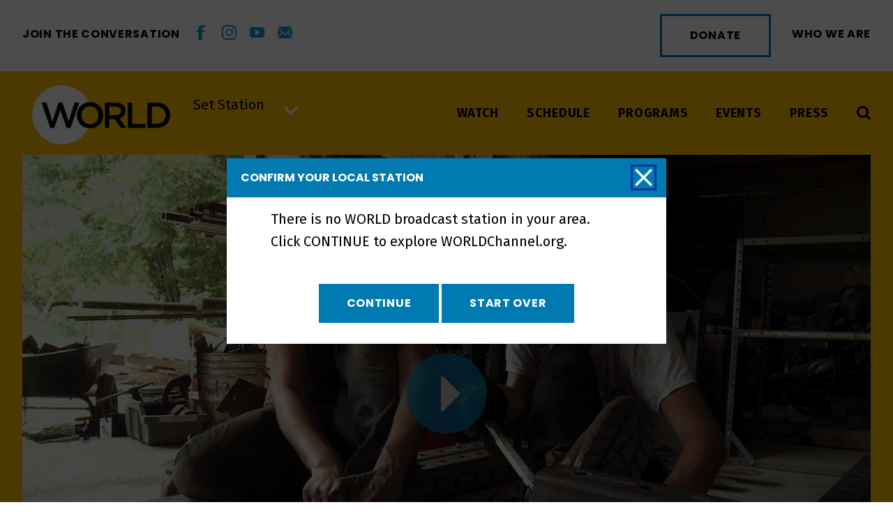

--- FILE ---
content_type: text/html; charset=utf-8
request_url: https://www.google.com/recaptcha/api2/anchor?ar=1&k=6LcjXQMiAAAAAL3nfyxXnqHM6c-H4KkIkc15CVnp&co=aHR0cHM6Ly93b3JsZGNoYW5uZWwub3JnOjQ0Mw..&hl=en&v=PoyoqOPhxBO7pBk68S4YbpHZ&size=invisible&anchor-ms=20000&execute-ms=30000&cb=kxqxfodd76o3
body_size: 48743
content:
<!DOCTYPE HTML><html dir="ltr" lang="en"><head><meta http-equiv="Content-Type" content="text/html; charset=UTF-8">
<meta http-equiv="X-UA-Compatible" content="IE=edge">
<title>reCAPTCHA</title>
<style type="text/css">
/* cyrillic-ext */
@font-face {
  font-family: 'Roboto';
  font-style: normal;
  font-weight: 400;
  font-stretch: 100%;
  src: url(//fonts.gstatic.com/s/roboto/v48/KFO7CnqEu92Fr1ME7kSn66aGLdTylUAMa3GUBHMdazTgWw.woff2) format('woff2');
  unicode-range: U+0460-052F, U+1C80-1C8A, U+20B4, U+2DE0-2DFF, U+A640-A69F, U+FE2E-FE2F;
}
/* cyrillic */
@font-face {
  font-family: 'Roboto';
  font-style: normal;
  font-weight: 400;
  font-stretch: 100%;
  src: url(//fonts.gstatic.com/s/roboto/v48/KFO7CnqEu92Fr1ME7kSn66aGLdTylUAMa3iUBHMdazTgWw.woff2) format('woff2');
  unicode-range: U+0301, U+0400-045F, U+0490-0491, U+04B0-04B1, U+2116;
}
/* greek-ext */
@font-face {
  font-family: 'Roboto';
  font-style: normal;
  font-weight: 400;
  font-stretch: 100%;
  src: url(//fonts.gstatic.com/s/roboto/v48/KFO7CnqEu92Fr1ME7kSn66aGLdTylUAMa3CUBHMdazTgWw.woff2) format('woff2');
  unicode-range: U+1F00-1FFF;
}
/* greek */
@font-face {
  font-family: 'Roboto';
  font-style: normal;
  font-weight: 400;
  font-stretch: 100%;
  src: url(//fonts.gstatic.com/s/roboto/v48/KFO7CnqEu92Fr1ME7kSn66aGLdTylUAMa3-UBHMdazTgWw.woff2) format('woff2');
  unicode-range: U+0370-0377, U+037A-037F, U+0384-038A, U+038C, U+038E-03A1, U+03A3-03FF;
}
/* math */
@font-face {
  font-family: 'Roboto';
  font-style: normal;
  font-weight: 400;
  font-stretch: 100%;
  src: url(//fonts.gstatic.com/s/roboto/v48/KFO7CnqEu92Fr1ME7kSn66aGLdTylUAMawCUBHMdazTgWw.woff2) format('woff2');
  unicode-range: U+0302-0303, U+0305, U+0307-0308, U+0310, U+0312, U+0315, U+031A, U+0326-0327, U+032C, U+032F-0330, U+0332-0333, U+0338, U+033A, U+0346, U+034D, U+0391-03A1, U+03A3-03A9, U+03B1-03C9, U+03D1, U+03D5-03D6, U+03F0-03F1, U+03F4-03F5, U+2016-2017, U+2034-2038, U+203C, U+2040, U+2043, U+2047, U+2050, U+2057, U+205F, U+2070-2071, U+2074-208E, U+2090-209C, U+20D0-20DC, U+20E1, U+20E5-20EF, U+2100-2112, U+2114-2115, U+2117-2121, U+2123-214F, U+2190, U+2192, U+2194-21AE, U+21B0-21E5, U+21F1-21F2, U+21F4-2211, U+2213-2214, U+2216-22FF, U+2308-230B, U+2310, U+2319, U+231C-2321, U+2336-237A, U+237C, U+2395, U+239B-23B7, U+23D0, U+23DC-23E1, U+2474-2475, U+25AF, U+25B3, U+25B7, U+25BD, U+25C1, U+25CA, U+25CC, U+25FB, U+266D-266F, U+27C0-27FF, U+2900-2AFF, U+2B0E-2B11, U+2B30-2B4C, U+2BFE, U+3030, U+FF5B, U+FF5D, U+1D400-1D7FF, U+1EE00-1EEFF;
}
/* symbols */
@font-face {
  font-family: 'Roboto';
  font-style: normal;
  font-weight: 400;
  font-stretch: 100%;
  src: url(//fonts.gstatic.com/s/roboto/v48/KFO7CnqEu92Fr1ME7kSn66aGLdTylUAMaxKUBHMdazTgWw.woff2) format('woff2');
  unicode-range: U+0001-000C, U+000E-001F, U+007F-009F, U+20DD-20E0, U+20E2-20E4, U+2150-218F, U+2190, U+2192, U+2194-2199, U+21AF, U+21E6-21F0, U+21F3, U+2218-2219, U+2299, U+22C4-22C6, U+2300-243F, U+2440-244A, U+2460-24FF, U+25A0-27BF, U+2800-28FF, U+2921-2922, U+2981, U+29BF, U+29EB, U+2B00-2BFF, U+4DC0-4DFF, U+FFF9-FFFB, U+10140-1018E, U+10190-1019C, U+101A0, U+101D0-101FD, U+102E0-102FB, U+10E60-10E7E, U+1D2C0-1D2D3, U+1D2E0-1D37F, U+1F000-1F0FF, U+1F100-1F1AD, U+1F1E6-1F1FF, U+1F30D-1F30F, U+1F315, U+1F31C, U+1F31E, U+1F320-1F32C, U+1F336, U+1F378, U+1F37D, U+1F382, U+1F393-1F39F, U+1F3A7-1F3A8, U+1F3AC-1F3AF, U+1F3C2, U+1F3C4-1F3C6, U+1F3CA-1F3CE, U+1F3D4-1F3E0, U+1F3ED, U+1F3F1-1F3F3, U+1F3F5-1F3F7, U+1F408, U+1F415, U+1F41F, U+1F426, U+1F43F, U+1F441-1F442, U+1F444, U+1F446-1F449, U+1F44C-1F44E, U+1F453, U+1F46A, U+1F47D, U+1F4A3, U+1F4B0, U+1F4B3, U+1F4B9, U+1F4BB, U+1F4BF, U+1F4C8-1F4CB, U+1F4D6, U+1F4DA, U+1F4DF, U+1F4E3-1F4E6, U+1F4EA-1F4ED, U+1F4F7, U+1F4F9-1F4FB, U+1F4FD-1F4FE, U+1F503, U+1F507-1F50B, U+1F50D, U+1F512-1F513, U+1F53E-1F54A, U+1F54F-1F5FA, U+1F610, U+1F650-1F67F, U+1F687, U+1F68D, U+1F691, U+1F694, U+1F698, U+1F6AD, U+1F6B2, U+1F6B9-1F6BA, U+1F6BC, U+1F6C6-1F6CF, U+1F6D3-1F6D7, U+1F6E0-1F6EA, U+1F6F0-1F6F3, U+1F6F7-1F6FC, U+1F700-1F7FF, U+1F800-1F80B, U+1F810-1F847, U+1F850-1F859, U+1F860-1F887, U+1F890-1F8AD, U+1F8B0-1F8BB, U+1F8C0-1F8C1, U+1F900-1F90B, U+1F93B, U+1F946, U+1F984, U+1F996, U+1F9E9, U+1FA00-1FA6F, U+1FA70-1FA7C, U+1FA80-1FA89, U+1FA8F-1FAC6, U+1FACE-1FADC, U+1FADF-1FAE9, U+1FAF0-1FAF8, U+1FB00-1FBFF;
}
/* vietnamese */
@font-face {
  font-family: 'Roboto';
  font-style: normal;
  font-weight: 400;
  font-stretch: 100%;
  src: url(//fonts.gstatic.com/s/roboto/v48/KFO7CnqEu92Fr1ME7kSn66aGLdTylUAMa3OUBHMdazTgWw.woff2) format('woff2');
  unicode-range: U+0102-0103, U+0110-0111, U+0128-0129, U+0168-0169, U+01A0-01A1, U+01AF-01B0, U+0300-0301, U+0303-0304, U+0308-0309, U+0323, U+0329, U+1EA0-1EF9, U+20AB;
}
/* latin-ext */
@font-face {
  font-family: 'Roboto';
  font-style: normal;
  font-weight: 400;
  font-stretch: 100%;
  src: url(//fonts.gstatic.com/s/roboto/v48/KFO7CnqEu92Fr1ME7kSn66aGLdTylUAMa3KUBHMdazTgWw.woff2) format('woff2');
  unicode-range: U+0100-02BA, U+02BD-02C5, U+02C7-02CC, U+02CE-02D7, U+02DD-02FF, U+0304, U+0308, U+0329, U+1D00-1DBF, U+1E00-1E9F, U+1EF2-1EFF, U+2020, U+20A0-20AB, U+20AD-20C0, U+2113, U+2C60-2C7F, U+A720-A7FF;
}
/* latin */
@font-face {
  font-family: 'Roboto';
  font-style: normal;
  font-weight: 400;
  font-stretch: 100%;
  src: url(//fonts.gstatic.com/s/roboto/v48/KFO7CnqEu92Fr1ME7kSn66aGLdTylUAMa3yUBHMdazQ.woff2) format('woff2');
  unicode-range: U+0000-00FF, U+0131, U+0152-0153, U+02BB-02BC, U+02C6, U+02DA, U+02DC, U+0304, U+0308, U+0329, U+2000-206F, U+20AC, U+2122, U+2191, U+2193, U+2212, U+2215, U+FEFF, U+FFFD;
}
/* cyrillic-ext */
@font-face {
  font-family: 'Roboto';
  font-style: normal;
  font-weight: 500;
  font-stretch: 100%;
  src: url(//fonts.gstatic.com/s/roboto/v48/KFO7CnqEu92Fr1ME7kSn66aGLdTylUAMa3GUBHMdazTgWw.woff2) format('woff2');
  unicode-range: U+0460-052F, U+1C80-1C8A, U+20B4, U+2DE0-2DFF, U+A640-A69F, U+FE2E-FE2F;
}
/* cyrillic */
@font-face {
  font-family: 'Roboto';
  font-style: normal;
  font-weight: 500;
  font-stretch: 100%;
  src: url(//fonts.gstatic.com/s/roboto/v48/KFO7CnqEu92Fr1ME7kSn66aGLdTylUAMa3iUBHMdazTgWw.woff2) format('woff2');
  unicode-range: U+0301, U+0400-045F, U+0490-0491, U+04B0-04B1, U+2116;
}
/* greek-ext */
@font-face {
  font-family: 'Roboto';
  font-style: normal;
  font-weight: 500;
  font-stretch: 100%;
  src: url(//fonts.gstatic.com/s/roboto/v48/KFO7CnqEu92Fr1ME7kSn66aGLdTylUAMa3CUBHMdazTgWw.woff2) format('woff2');
  unicode-range: U+1F00-1FFF;
}
/* greek */
@font-face {
  font-family: 'Roboto';
  font-style: normal;
  font-weight: 500;
  font-stretch: 100%;
  src: url(//fonts.gstatic.com/s/roboto/v48/KFO7CnqEu92Fr1ME7kSn66aGLdTylUAMa3-UBHMdazTgWw.woff2) format('woff2');
  unicode-range: U+0370-0377, U+037A-037F, U+0384-038A, U+038C, U+038E-03A1, U+03A3-03FF;
}
/* math */
@font-face {
  font-family: 'Roboto';
  font-style: normal;
  font-weight: 500;
  font-stretch: 100%;
  src: url(//fonts.gstatic.com/s/roboto/v48/KFO7CnqEu92Fr1ME7kSn66aGLdTylUAMawCUBHMdazTgWw.woff2) format('woff2');
  unicode-range: U+0302-0303, U+0305, U+0307-0308, U+0310, U+0312, U+0315, U+031A, U+0326-0327, U+032C, U+032F-0330, U+0332-0333, U+0338, U+033A, U+0346, U+034D, U+0391-03A1, U+03A3-03A9, U+03B1-03C9, U+03D1, U+03D5-03D6, U+03F0-03F1, U+03F4-03F5, U+2016-2017, U+2034-2038, U+203C, U+2040, U+2043, U+2047, U+2050, U+2057, U+205F, U+2070-2071, U+2074-208E, U+2090-209C, U+20D0-20DC, U+20E1, U+20E5-20EF, U+2100-2112, U+2114-2115, U+2117-2121, U+2123-214F, U+2190, U+2192, U+2194-21AE, U+21B0-21E5, U+21F1-21F2, U+21F4-2211, U+2213-2214, U+2216-22FF, U+2308-230B, U+2310, U+2319, U+231C-2321, U+2336-237A, U+237C, U+2395, U+239B-23B7, U+23D0, U+23DC-23E1, U+2474-2475, U+25AF, U+25B3, U+25B7, U+25BD, U+25C1, U+25CA, U+25CC, U+25FB, U+266D-266F, U+27C0-27FF, U+2900-2AFF, U+2B0E-2B11, U+2B30-2B4C, U+2BFE, U+3030, U+FF5B, U+FF5D, U+1D400-1D7FF, U+1EE00-1EEFF;
}
/* symbols */
@font-face {
  font-family: 'Roboto';
  font-style: normal;
  font-weight: 500;
  font-stretch: 100%;
  src: url(//fonts.gstatic.com/s/roboto/v48/KFO7CnqEu92Fr1ME7kSn66aGLdTylUAMaxKUBHMdazTgWw.woff2) format('woff2');
  unicode-range: U+0001-000C, U+000E-001F, U+007F-009F, U+20DD-20E0, U+20E2-20E4, U+2150-218F, U+2190, U+2192, U+2194-2199, U+21AF, U+21E6-21F0, U+21F3, U+2218-2219, U+2299, U+22C4-22C6, U+2300-243F, U+2440-244A, U+2460-24FF, U+25A0-27BF, U+2800-28FF, U+2921-2922, U+2981, U+29BF, U+29EB, U+2B00-2BFF, U+4DC0-4DFF, U+FFF9-FFFB, U+10140-1018E, U+10190-1019C, U+101A0, U+101D0-101FD, U+102E0-102FB, U+10E60-10E7E, U+1D2C0-1D2D3, U+1D2E0-1D37F, U+1F000-1F0FF, U+1F100-1F1AD, U+1F1E6-1F1FF, U+1F30D-1F30F, U+1F315, U+1F31C, U+1F31E, U+1F320-1F32C, U+1F336, U+1F378, U+1F37D, U+1F382, U+1F393-1F39F, U+1F3A7-1F3A8, U+1F3AC-1F3AF, U+1F3C2, U+1F3C4-1F3C6, U+1F3CA-1F3CE, U+1F3D4-1F3E0, U+1F3ED, U+1F3F1-1F3F3, U+1F3F5-1F3F7, U+1F408, U+1F415, U+1F41F, U+1F426, U+1F43F, U+1F441-1F442, U+1F444, U+1F446-1F449, U+1F44C-1F44E, U+1F453, U+1F46A, U+1F47D, U+1F4A3, U+1F4B0, U+1F4B3, U+1F4B9, U+1F4BB, U+1F4BF, U+1F4C8-1F4CB, U+1F4D6, U+1F4DA, U+1F4DF, U+1F4E3-1F4E6, U+1F4EA-1F4ED, U+1F4F7, U+1F4F9-1F4FB, U+1F4FD-1F4FE, U+1F503, U+1F507-1F50B, U+1F50D, U+1F512-1F513, U+1F53E-1F54A, U+1F54F-1F5FA, U+1F610, U+1F650-1F67F, U+1F687, U+1F68D, U+1F691, U+1F694, U+1F698, U+1F6AD, U+1F6B2, U+1F6B9-1F6BA, U+1F6BC, U+1F6C6-1F6CF, U+1F6D3-1F6D7, U+1F6E0-1F6EA, U+1F6F0-1F6F3, U+1F6F7-1F6FC, U+1F700-1F7FF, U+1F800-1F80B, U+1F810-1F847, U+1F850-1F859, U+1F860-1F887, U+1F890-1F8AD, U+1F8B0-1F8BB, U+1F8C0-1F8C1, U+1F900-1F90B, U+1F93B, U+1F946, U+1F984, U+1F996, U+1F9E9, U+1FA00-1FA6F, U+1FA70-1FA7C, U+1FA80-1FA89, U+1FA8F-1FAC6, U+1FACE-1FADC, U+1FADF-1FAE9, U+1FAF0-1FAF8, U+1FB00-1FBFF;
}
/* vietnamese */
@font-face {
  font-family: 'Roboto';
  font-style: normal;
  font-weight: 500;
  font-stretch: 100%;
  src: url(//fonts.gstatic.com/s/roboto/v48/KFO7CnqEu92Fr1ME7kSn66aGLdTylUAMa3OUBHMdazTgWw.woff2) format('woff2');
  unicode-range: U+0102-0103, U+0110-0111, U+0128-0129, U+0168-0169, U+01A0-01A1, U+01AF-01B0, U+0300-0301, U+0303-0304, U+0308-0309, U+0323, U+0329, U+1EA0-1EF9, U+20AB;
}
/* latin-ext */
@font-face {
  font-family: 'Roboto';
  font-style: normal;
  font-weight: 500;
  font-stretch: 100%;
  src: url(//fonts.gstatic.com/s/roboto/v48/KFO7CnqEu92Fr1ME7kSn66aGLdTylUAMa3KUBHMdazTgWw.woff2) format('woff2');
  unicode-range: U+0100-02BA, U+02BD-02C5, U+02C7-02CC, U+02CE-02D7, U+02DD-02FF, U+0304, U+0308, U+0329, U+1D00-1DBF, U+1E00-1E9F, U+1EF2-1EFF, U+2020, U+20A0-20AB, U+20AD-20C0, U+2113, U+2C60-2C7F, U+A720-A7FF;
}
/* latin */
@font-face {
  font-family: 'Roboto';
  font-style: normal;
  font-weight: 500;
  font-stretch: 100%;
  src: url(//fonts.gstatic.com/s/roboto/v48/KFO7CnqEu92Fr1ME7kSn66aGLdTylUAMa3yUBHMdazQ.woff2) format('woff2');
  unicode-range: U+0000-00FF, U+0131, U+0152-0153, U+02BB-02BC, U+02C6, U+02DA, U+02DC, U+0304, U+0308, U+0329, U+2000-206F, U+20AC, U+2122, U+2191, U+2193, U+2212, U+2215, U+FEFF, U+FFFD;
}
/* cyrillic-ext */
@font-face {
  font-family: 'Roboto';
  font-style: normal;
  font-weight: 900;
  font-stretch: 100%;
  src: url(//fonts.gstatic.com/s/roboto/v48/KFO7CnqEu92Fr1ME7kSn66aGLdTylUAMa3GUBHMdazTgWw.woff2) format('woff2');
  unicode-range: U+0460-052F, U+1C80-1C8A, U+20B4, U+2DE0-2DFF, U+A640-A69F, U+FE2E-FE2F;
}
/* cyrillic */
@font-face {
  font-family: 'Roboto';
  font-style: normal;
  font-weight: 900;
  font-stretch: 100%;
  src: url(//fonts.gstatic.com/s/roboto/v48/KFO7CnqEu92Fr1ME7kSn66aGLdTylUAMa3iUBHMdazTgWw.woff2) format('woff2');
  unicode-range: U+0301, U+0400-045F, U+0490-0491, U+04B0-04B1, U+2116;
}
/* greek-ext */
@font-face {
  font-family: 'Roboto';
  font-style: normal;
  font-weight: 900;
  font-stretch: 100%;
  src: url(//fonts.gstatic.com/s/roboto/v48/KFO7CnqEu92Fr1ME7kSn66aGLdTylUAMa3CUBHMdazTgWw.woff2) format('woff2');
  unicode-range: U+1F00-1FFF;
}
/* greek */
@font-face {
  font-family: 'Roboto';
  font-style: normal;
  font-weight: 900;
  font-stretch: 100%;
  src: url(//fonts.gstatic.com/s/roboto/v48/KFO7CnqEu92Fr1ME7kSn66aGLdTylUAMa3-UBHMdazTgWw.woff2) format('woff2');
  unicode-range: U+0370-0377, U+037A-037F, U+0384-038A, U+038C, U+038E-03A1, U+03A3-03FF;
}
/* math */
@font-face {
  font-family: 'Roboto';
  font-style: normal;
  font-weight: 900;
  font-stretch: 100%;
  src: url(//fonts.gstatic.com/s/roboto/v48/KFO7CnqEu92Fr1ME7kSn66aGLdTylUAMawCUBHMdazTgWw.woff2) format('woff2');
  unicode-range: U+0302-0303, U+0305, U+0307-0308, U+0310, U+0312, U+0315, U+031A, U+0326-0327, U+032C, U+032F-0330, U+0332-0333, U+0338, U+033A, U+0346, U+034D, U+0391-03A1, U+03A3-03A9, U+03B1-03C9, U+03D1, U+03D5-03D6, U+03F0-03F1, U+03F4-03F5, U+2016-2017, U+2034-2038, U+203C, U+2040, U+2043, U+2047, U+2050, U+2057, U+205F, U+2070-2071, U+2074-208E, U+2090-209C, U+20D0-20DC, U+20E1, U+20E5-20EF, U+2100-2112, U+2114-2115, U+2117-2121, U+2123-214F, U+2190, U+2192, U+2194-21AE, U+21B0-21E5, U+21F1-21F2, U+21F4-2211, U+2213-2214, U+2216-22FF, U+2308-230B, U+2310, U+2319, U+231C-2321, U+2336-237A, U+237C, U+2395, U+239B-23B7, U+23D0, U+23DC-23E1, U+2474-2475, U+25AF, U+25B3, U+25B7, U+25BD, U+25C1, U+25CA, U+25CC, U+25FB, U+266D-266F, U+27C0-27FF, U+2900-2AFF, U+2B0E-2B11, U+2B30-2B4C, U+2BFE, U+3030, U+FF5B, U+FF5D, U+1D400-1D7FF, U+1EE00-1EEFF;
}
/* symbols */
@font-face {
  font-family: 'Roboto';
  font-style: normal;
  font-weight: 900;
  font-stretch: 100%;
  src: url(//fonts.gstatic.com/s/roboto/v48/KFO7CnqEu92Fr1ME7kSn66aGLdTylUAMaxKUBHMdazTgWw.woff2) format('woff2');
  unicode-range: U+0001-000C, U+000E-001F, U+007F-009F, U+20DD-20E0, U+20E2-20E4, U+2150-218F, U+2190, U+2192, U+2194-2199, U+21AF, U+21E6-21F0, U+21F3, U+2218-2219, U+2299, U+22C4-22C6, U+2300-243F, U+2440-244A, U+2460-24FF, U+25A0-27BF, U+2800-28FF, U+2921-2922, U+2981, U+29BF, U+29EB, U+2B00-2BFF, U+4DC0-4DFF, U+FFF9-FFFB, U+10140-1018E, U+10190-1019C, U+101A0, U+101D0-101FD, U+102E0-102FB, U+10E60-10E7E, U+1D2C0-1D2D3, U+1D2E0-1D37F, U+1F000-1F0FF, U+1F100-1F1AD, U+1F1E6-1F1FF, U+1F30D-1F30F, U+1F315, U+1F31C, U+1F31E, U+1F320-1F32C, U+1F336, U+1F378, U+1F37D, U+1F382, U+1F393-1F39F, U+1F3A7-1F3A8, U+1F3AC-1F3AF, U+1F3C2, U+1F3C4-1F3C6, U+1F3CA-1F3CE, U+1F3D4-1F3E0, U+1F3ED, U+1F3F1-1F3F3, U+1F3F5-1F3F7, U+1F408, U+1F415, U+1F41F, U+1F426, U+1F43F, U+1F441-1F442, U+1F444, U+1F446-1F449, U+1F44C-1F44E, U+1F453, U+1F46A, U+1F47D, U+1F4A3, U+1F4B0, U+1F4B3, U+1F4B9, U+1F4BB, U+1F4BF, U+1F4C8-1F4CB, U+1F4D6, U+1F4DA, U+1F4DF, U+1F4E3-1F4E6, U+1F4EA-1F4ED, U+1F4F7, U+1F4F9-1F4FB, U+1F4FD-1F4FE, U+1F503, U+1F507-1F50B, U+1F50D, U+1F512-1F513, U+1F53E-1F54A, U+1F54F-1F5FA, U+1F610, U+1F650-1F67F, U+1F687, U+1F68D, U+1F691, U+1F694, U+1F698, U+1F6AD, U+1F6B2, U+1F6B9-1F6BA, U+1F6BC, U+1F6C6-1F6CF, U+1F6D3-1F6D7, U+1F6E0-1F6EA, U+1F6F0-1F6F3, U+1F6F7-1F6FC, U+1F700-1F7FF, U+1F800-1F80B, U+1F810-1F847, U+1F850-1F859, U+1F860-1F887, U+1F890-1F8AD, U+1F8B0-1F8BB, U+1F8C0-1F8C1, U+1F900-1F90B, U+1F93B, U+1F946, U+1F984, U+1F996, U+1F9E9, U+1FA00-1FA6F, U+1FA70-1FA7C, U+1FA80-1FA89, U+1FA8F-1FAC6, U+1FACE-1FADC, U+1FADF-1FAE9, U+1FAF0-1FAF8, U+1FB00-1FBFF;
}
/* vietnamese */
@font-face {
  font-family: 'Roboto';
  font-style: normal;
  font-weight: 900;
  font-stretch: 100%;
  src: url(//fonts.gstatic.com/s/roboto/v48/KFO7CnqEu92Fr1ME7kSn66aGLdTylUAMa3OUBHMdazTgWw.woff2) format('woff2');
  unicode-range: U+0102-0103, U+0110-0111, U+0128-0129, U+0168-0169, U+01A0-01A1, U+01AF-01B0, U+0300-0301, U+0303-0304, U+0308-0309, U+0323, U+0329, U+1EA0-1EF9, U+20AB;
}
/* latin-ext */
@font-face {
  font-family: 'Roboto';
  font-style: normal;
  font-weight: 900;
  font-stretch: 100%;
  src: url(//fonts.gstatic.com/s/roboto/v48/KFO7CnqEu92Fr1ME7kSn66aGLdTylUAMa3KUBHMdazTgWw.woff2) format('woff2');
  unicode-range: U+0100-02BA, U+02BD-02C5, U+02C7-02CC, U+02CE-02D7, U+02DD-02FF, U+0304, U+0308, U+0329, U+1D00-1DBF, U+1E00-1E9F, U+1EF2-1EFF, U+2020, U+20A0-20AB, U+20AD-20C0, U+2113, U+2C60-2C7F, U+A720-A7FF;
}
/* latin */
@font-face {
  font-family: 'Roboto';
  font-style: normal;
  font-weight: 900;
  font-stretch: 100%;
  src: url(//fonts.gstatic.com/s/roboto/v48/KFO7CnqEu92Fr1ME7kSn66aGLdTylUAMa3yUBHMdazQ.woff2) format('woff2');
  unicode-range: U+0000-00FF, U+0131, U+0152-0153, U+02BB-02BC, U+02C6, U+02DA, U+02DC, U+0304, U+0308, U+0329, U+2000-206F, U+20AC, U+2122, U+2191, U+2193, U+2212, U+2215, U+FEFF, U+FFFD;
}

</style>
<link rel="stylesheet" type="text/css" href="https://www.gstatic.com/recaptcha/releases/PoyoqOPhxBO7pBk68S4YbpHZ/styles__ltr.css">
<script nonce="egjqTJ2vB4JMsIEFrEJg3A" type="text/javascript">window['__recaptcha_api'] = 'https://www.google.com/recaptcha/api2/';</script>
<script type="text/javascript" src="https://www.gstatic.com/recaptcha/releases/PoyoqOPhxBO7pBk68S4YbpHZ/recaptcha__en.js" nonce="egjqTJ2vB4JMsIEFrEJg3A">
      
    </script></head>
<body><div id="rc-anchor-alert" class="rc-anchor-alert"></div>
<input type="hidden" id="recaptcha-token" value="[base64]">
<script type="text/javascript" nonce="egjqTJ2vB4JMsIEFrEJg3A">
      recaptcha.anchor.Main.init("[\x22ainput\x22,[\x22bgdata\x22,\x22\x22,\[base64]/[base64]/MjU1Ong/[base64]/[base64]/[base64]/[base64]/[base64]/[base64]/[base64]/[base64]/[base64]/[base64]/[base64]/[base64]/[base64]/[base64]/[base64]\\u003d\x22,\[base64]\\u003d\\u003d\x22,\x22LjrDnsOiw7QHwoTDhloSNW4lI8OKwpYgR8Kyw78+bEPCtMKTflbDhcOOw6JJw5vDpMKRw6pcbQI2w6fCgg9Bw4ViSTk3w6fDksKTw4/DlsK9wrg9wrvCijYRwoDCkcKKGsOPw4J+Z8O6EAHCq0bCh8Ksw67CnVJda8OJw7MWHEMGYm3CkcOuU2PDqMKHwplaw7gFbHnDtDIHwrHDlcKUw7bCv8KEw41bVEE8Mk0HeQbCtsO7Y1xww5/Cnh3CiUEqwpMewoAQwpfDsMOWwo43w7vCvMKHwrDDrijDoyPDpBNlwrduDX3CpsOAw67CvMKBw4jCv8OvbcKtUsOkw5XCsXvCvsKPwpNpwp7CmHdfw53DpMKyJSgewqzClBbDqw/ClMOtwr/Cr1sFwr9ewp3CkcOJK8KpecOLdEdvOywSYsKEwpw5w54bamwOUMOECm8QLSzDoydzbsOSNB4QBsK2IVPCj27CinMBw5Zvw5jCncO9w7llwpXDszMsEgNpwqLCg8Ouw6LCqXnDly/DqMOEwrdLw6vCmhxFwoLCoh/DvcKdw5zDjUw+wrA1w7NZw7bDglHDh2jDj1XDosKzNRvDlMKLwp3Dv1M5wowgLcKDwoxfK8K2RMOdw4fCtMOyJQjDgsKBw5Vzw4p+w5TCsTxbc1/DncOCw7vCvj11R8Ozwo3CjcKVagvDoMOnw4ZWTMO8w5IzKsK5w5o0JsK9WjfCpsK8GMOXdVjDn094wqsjeWfClcK7wp/DkMO4wrPDq8O1bnwLwpzDn8KJwrcrRHDDssO2bnfDrcOGRX3DicOCw5QGcsOdYcK1woc/SXvDssKtw6PDgC3CicKSw5vCpG7DusK1wpkxXWlvHF4Rwp/Dq8OnXCLDpAERbsOyw79uw60Ow7dlB3fCl8OmHUDCvMKEM8Ozw6bDiyd8w6/ChUN7wrZWwpHDnwfDusOMwpVUHMKIwp/DvcOnw6bCqMKxwr1lIxXDmwhIe8O7wqbCp8Kow43DosKaw7jCq8KLM8OKfXHCrMO0wp83FVZCJsORMFLCosKAwoLCtMOOb8KzwobDjnHDgMKzwr3DgEdLw67CmMKrGsOqKMOGYUBuGMKMVyN/IibCoWVIw65ELwxuFcOYw47Du23Dq2rDhsO9CMOvTMOywrfChMKjwqnCgBoew6xaw44RUncjwpLDucK7AkgtWsO3woRHUcKKwp3CsSDDlcKCC8KDScK8TsKbb8Kxw4JHwoB5w5Efw54+wq8bST/DnQfCrkpbw6AHw6oYLBjChMK1wpLCn8O8C2TDhBXDkcK1wofCpDZFw7jDvcKkO8K2RsOAwrzDo0dSwofCrTPDqMOCwpHCucK6BMKxBhklw73CmmVYwr09wrFGEXxYfHXDnsO1wqRrWShbw5/[base64]/cgsjw4dUwq0kPxwNT0UYw63DgsKnw6ZSwqYpCFtfQcKeCT5JGcKRwrDCtMKhaMOYX8O3w4rDpcKNKMOqNMKYw6Etwq4WworCjsKCw6U8w4tgw63DusOCBcKPa8K0dRDDrsK3w4AhEGvCqMOGKGPDlw7CtVrCkUQ5RxnCkSbDqEVqAGlZR8OyWsOaw5UoJy/CjTlpIcKHWmd3wqQfw43DmsKfNMK6wrbCi8Obwq1Kw5ByDcKqN03DmMOqdMOSw4fDrxnCkcOLwqJiJcOgGjvCi8OZFlBIJcOEw5zCqynDr8O+PmMMwpfDvljCu8OewqnDrcOxSQvDv8KbwojClEPCkmQuw4/DncKLwqIXw70awqjCkMKVwpvDjQTChsKlw5nDp0RNwoBRw5cTw6vDn8KtZ8Kdw7EELMOiYcKuSCzCiMOOwpIxw5LCowbCqyoXWQrDjDMxwr7ClTs2aXPDgjbCg8OXG8KKw44rPz7DmcKPaTVjw6/[base64]/[base64]/wpI8w6DCth5twpwmw70ywqAxYgvCmwB5w5o4VcOrbcOqVsKNw4VEHcKuT8KDw7zCocO/GcKNw5PCvzgnUAzCjE/DqTPCosKxwp1cwpE4wr8KN8KPwoBnw7RpFXXCpcOwwpnCpcOIwqTDucOuwoPDvEDCpMKAw4pUw4EUw77Dul3ChQ/[base64]/DqsKBw5rDhg3CuMKMw5RowqPCmxFrNS8cP0wzw4Riw5jDmRbDkRjCqkZcw5c/G3xRZhPDk8OJa8O6wqQgUgBUbUjDrcKwUxw6YmoEWsO7bsKkPCp1eQ3DssOLTMKBaEB9UTdWWXIJwr3DjhRJDsK/wqXCrCfChldJw70FwrE+DFMOw4jCvV7Cn3LDvcK/w6tsw6E6X8Ohw5cFwr7Cl8KtF0vDusOcTcKrFcKsw6/DucODwpfCmR3DtzFWUhnCgglCKV/CvMOWw4o6wrLDr8KfwoPCnABhwrFNa1rDmWsDwrjDiiHDrW5twr3DslPDn1rCncKhw5RYJsOiKcOGw7bDgsKSLn8+w5nCrMOCMD9LfcKCa07Di2cxwqzDhVBWPMOhwrxYKBLDoV1ww5/DvMO9wosMwrxnwobDhcOSwphlCE3CujxhwoNrw5nDtcOSd8K0w63Di8K3CU5Aw4EkP8O+AQ/Cok92bkjCjMKmUR/DnsKfwqHDhTFew6HCkcOnw7www7PCtsOvw7jCncKFDcKUchB1VsOIwp44GHTClMONw4rCk23DiMKJw4XCjMKPYHZ+XRfCnQLCkMKlJwbCkmPDgVfCr8KSw4diwo0vw6zCuMKww4XCosO8Jj/Dr8KOw6hHXwU3wot7C8O4NMKuKcKGwokMwr7DmsOBw5l2VsKmwqHDhi0+wrfDksOSRcKUwpM2dcOeUMKzHsO4TcKJw47Csn7CssKnEsK7aQHDsC/CiE0lwqtTw6zDmyvCrlDCocKxUsKuTRXDicKkFMKED8KPBijCp8KswovDmlQIGMO7DcO/wp3CgTjCiMOdwpvDl8OEX8Kpw7DDpcKww4nDiktVGsKvLMODIj44esOOeiPDnTLDg8K+RsK0ZcOuwpXDisKJfxnCiMO7w63DiHtnwq7CkUIsE8OtXWQcwqDDng3CosOxwr/Du8K5w7EmO8KYw6DCjcO1SMOgwqVnw5jDjcKMwqzDgMKwKh5mwo1uYynDuwHCjyvDkBjDjB3DrMOeWVMNw4bClSnDvU8rby3Dj8OlFcOQwq7Cs8K6YMOMw7DDq8OBw5VMcktiS1U5TSoYw6LDucOVwpjDmWwaeg1Dwo7CgQZHUMOiC2ljXsOKBl0tCB/[base64]/CpiXDqTcJwr/CnAbCg8OtHAXCocKoDH3CqcK9Ugdzw5DCpcO3wqnDo8KgAAkLUcKew79RNnV2wpILH8K9cMKQw6IlesKIIj0LQMOfFMKfw5/Co8Onw65zc8KIBkrCl8OrKkXCjsKmw73DsTrCosOzck5nBMK0wqTDrnQVw4rCncOBUMOCw49jCsOrYWnCp8KwwpXCnjrCvjQOwoBPT1NTwrTCiSRIw61Ew7XCiMKbw4nDiMKhNEgOw5Jkw7pbRMKnTFzDmg/DjFgdwq3CtMKDLMKQTkxTwqNVwqvCjj83TkJfOxYOwoHCv8KjesOPwrbDjsOfJSMAdClNPVXDgCfDmcOoXG7Ck8OHEsKnS8Ojw6UXw7oXwq7CjUdgKcOmwq8vdMOzw5/[base64]/[base64]/DhlTCoMO1W8K+wq8lYB9+dsOpeMONPwtBRVUCV8ONCsOhfMOPw7FCCQlew5/CscODf8OsGcO+wr7DoMKmw5nClkLCjCtaf8KnVcKLD8KiDsOFFsOYw4cwwp9/[base64]/Do8OawrAaI8KUwoBpwr4AJ1JXw7QKRMKFIzPDncOIBcOSW8KWLcOFMsO3bj7Cj8OjGMO2w5YkeTsuwpbClmnDkw/[base64]/ClF7Dhw1Pw6zCi8OCZTBgRlwVwqAMw7rCphYhw7kcWMOwwpd8w78ew4fCuypuw6hGwofDmU8PPsK8KcOTPzzDi353VsO4wrVTwoDCnzt/wpZTwp4YdcKrwp50w5bCoMKcwqtgHBfClVDDtMOqVxfDr8OODA7DjMKJwoQPIl0zYFtqw58sOMKSDlYBTWQEZ8O2J8OswrRCZwfCmEgLw445wpoBw6rCjlzCnsOqQHsxBMK6DHpdJhbCplZodMK/w6opP8KhbU7CkhAjMwnCk8O1w5PDsMKRw47DjDTDlcKRAmPCpsOfw6fDncKXw59aL28Zw6wbLsKewpE+w58xMMKTKTDDusOjw73DjsOTwqvDnQtmwp0fPsO4w5PDugnDqcKzNcOSw55Pw60Zw5tRwqJGQVzDvEwCw6EPRcOUw4xcN8K3bsOnAz9Jw7DCqA/Cu33CqlPDm0TCsWjDkHATSDrCrlDDskNnScOrwogjw5h5wqFgwppfwoE9Z8O5CRnDslZjK8Kyw6UOU1VfwrB7FcKmw4hFw4fCscOswod5C8OXwoMQEMKfwoPDrcKfw4DChB9HwrHCgD4eFcKnM8OyX8KCw6BSwqocw4d/QULCpcOOC2zCjMKwJXJYw53CkwsKYzPCv8OSw6JfwpkoCVV2e8OSw6rDhWLDjsOJWcKMX8KQNMO3flLCscOvw6zDlX0Kw4TDmsKqwqTDjRlbwpXCq8Kvwr1Ow405w6DDvEEpf0fCiMOQYsO/w4Rmw7LDsSfCh1chw5hxw7nCkjrDjgBWCMOrDVvClsKgEQjCpgAgMcOYworDrcK8AMO1fndIw5h/GsKaw4HCgMKxw5DCucKKRzYxwpbCrjJsKcKAw5bChCk2EiPDqMOPwoFQw6PDmFxMKMKTwrrDoxXDkFAKwqDCh8Ovw7jCncOPw6RsU8O6eQ4MCsKYTWhVbj5uw4rDr3l4wq5HwpxKw47DhFtOwpvCvG4Lwpt/wrJ0WT/DlcOxwrRpw71DPwVLw49Jw7bDhsKbFgUMJjfDj1LCr8KuwrvDlQUPw4Y8w7PCtjXDusKAw7bDhFx2w50mw6E3c8KgwpvDlxTDqk0FZmFQwqzCoCDCgzDCmANswpnClCrCqHQ/w65/[base64]/[base64]/DvCoTwoXDnzpfw4nDmsOnwq5dwqXClmvDn3HCsMKaasKLJcOJw5kKwqZTwo3Cs8O5eXxecnnCqcKHw54Yw73CsQU/w5EnKMKEwpDCm8KUOMKVwoPDjcKvw6E5w7pSAnVPwo4dIyHCrUrDgMKgHVvCsxXDiD8eeMOowpDDuXAiwpTCk8K9flJxw7rDnsKeeMKNchLDuxvCnDwnwqV1Xh/Cr8Oqw6YTURTDjTfDv8OyE2LDqcO6JkdoKcKXHh16wpnDpcOYeUkjw7RfRCw/w50QKFHDlMKRwp8kA8Opw6DDk8OEEADCosOIw43DikjDgsOfw4xmw7MqHS3CsMK1ZcOWWzPCr8KXCkbCv8OVwqFcTTY4w6wmP217dcK5woQkwqvDrsOIw79fewXCrVtfwrZuw5wsw7Unw79Kw5DDpsO0woMEQ8KpSDjDpMKzw713wr3Dii/DmsOyw7N5YFYTwpDDgsKlw5IWEiBjwqrClHHClcKuVsK6w6rDsH9vwpU9w6UVw7XCrMOhw7xcbGDDpzPDql3CgMKPT8KHwr07w4vDnsO4Py/ChGXCpU3CnU/CvMO4f8OMdcK7KUrDrMK/w5PCusOWXsKaw73DkMOPasK4AsKTJsOSw4VzVMOiTcOqwqrCs8K1wrkswo1mwqRKw783w7XDhsKpw4rClsKwZh5zIT1hM1dOwopbw7rDvMONw53CvG3ClcO+bTFlwrBIK0k+w6ZLSVfCpwrCrCNuwr97w7QSwrhTw4tdwoLDkQh0U8Oxw7HCtQNPwq/[base64]/OzZuw5ANw69xwprDi8OUdkMNX8Kyw7XDhmjDnn7DisKvwozCgRdeeDNxwox6wqLDolnDphzCvCpnwqzCpVHDg1fCn1TDrsOiw4stw7JfFW7DkcKowoo7w7IKOMKSw4nCuMOCwrfDoyh0w53CtsO/[base64]/wpjDnXXDrybCusOuwrvDryw0Ny5CworDkCXDn8KnDSPCnRtOw7rDjwHCoys1w41WwpjDvMOxwrJgwpDCjCvDusOdwo0EDU0TwpovJMKzwqnCnnnDqk/CijjCnsK6w7xdwqvDm8K3wr/CnxRBRMO/[base64]/DlMOUNMK/wpYXMsK4AsKew5vCkkAPJl7CjVvDg07DscKBw4vDpMObwrQgw4ANVEfDkFXCkwjClkzDlsKaw7hKHMKqwoVWacKWLcOVL8O3w6TClsK2w6lqwqpvw7jDiyQ/w5ISwqfDjTFnWcOte8O/w4TDk8OeBSwSwoHDvTJGUShHDg/DsMK6V8KhUTExX8OibcKBwq/Cl8OQw4bDg8KTOGvCn8OvXMOuw7zDh8K6WUHDuWx8w5fDsMKlbAbCvMKzwq/[base64]/w6fDqmtPIcOJw6www7zDiDfDsiLClcOcw5DCiUjCjcK4wrvCvlzDmcO0wqDCicKRwr3DrwI3X8OPw7daw7rCusOge2vCtsOFZ3/DsyPDpB8swrLCth/[base64]/DnGHDg8KEw5XCoildw4nChcOUGMOwAEM6w4jCpWZFwo5wU8OkwpzCrC7ClMKywp1fQsO9w6/[base64]/w4/ChcOUwoLCsQQQw7jDjcOWw6bCmCs+AcKNwpgWwqg3CcKcEQrClcKtHcKmMEXCjsKlw4EMw4siBcKewqHCrT4pw7PDg8OgAgHChTUTw4lsw6vDnsO/[base64]/worDjHJjLcOFXFA9AcKawoplOULCuMO6wohqY1ZTwodyZ8O8wohiZ8Kpwq/[base64]/w7jCn00xVMO8TFXCpT5wwpYcWzXDj8O9esOkw5/Cn0M/w5nDtsKSWirDrUFJw7MyEMKFV8O8ehZnJMK+w53DlcO+FS5BezsRwovChivCjRPCucOXNgUrLsK2OcOYwpJGIMOIw47CuDbDuD7CjSzCpVhawoE1ZgBCw4DDscOuWjrCpcO/w4rChm9ywrULw4fDmFDCjsKPDcKGwrfDnsKCw5XCqHrDn8K3wpJvHQzDrMKAwoXDphNRw4kWFhPDnHt/asOUwpHDt15cw6x/JFLDm8KGcmVbXVEuw6jCl8OJc3vDpRBdwrIZw57Cl8KHZcKvLsOew4d1w7NoFcKqwrXCr8KOExTCqnHDswUlw7PCpRZsO8KBWzxWNW9ewqXCvsO2e2ZIBxfCtsKMw5NKw5jCscOyIMOhSMKww5HCkypaE3/Djj8IwoIXw4fDnMOKeyhzwpDCskhjw4jCisOkN8OFQMKZViJSw6vDkxjCuHXCm09bd8K1w4pWVSUrw44PezjCrFAneMOew7HCuQNHwpDCuynCmcKaw6rDjjbDlcKREsKzwq3CowHDhMO0wpLCskzDon1wwrJiwp82PgjCpsO3wrPCp8OrVMOeRhzCgcOYeGc7w5oOY2/DkBjDg1ASEcOsTFrDqwPCgMKEwovCnsKlXEAGwp/DucKKwrkRw4cTw7nDtRfCuMKkwpBmw5R6wrVTwp5sHMK5DUTDlMOXwoDDn8KfFcKtw77Dv28ubsOEN2rDrVFBRsKhDMOiw6IefC1XwoUVwqLCisOoai/[base64]/CrG0ZLFHCm1zDtnbCmsO2dBHCtMKVO0s9wqPCkMKmw4JWD8KRw54Kwp0gwqg2Ci1nbMKwwpVcwoLCmwDDgcK/KzXCiTHDu8KmwpgRQ0tbMRvDocKpBsK5PcKBVMOCwoYswrrDsMOlHcOQwodeSMOUGlPCkjlCwrnCuMOfw4kLw5/[base64]/ChjCqsKBR8O1JF95GS7ClFECwqTDg3NGGsKtw7w6wrlBw6USwpVIU3BiH8OZT8O+w75Swo9Rw43DocKWPsKSwoNABRogQMKDwq9TLxMeQCg4w5bDrcKNEMK+FcOgEXbCrw3Cp8OcLcKwKGtTw57DmsOJX8OZwrQyG8KdDnLClMOGw5/Dj0XCpzFHw4PCtsOLw60KY1BiCcK8Cy/[base64]/w6UIOUhJaMKZcifDjsOjEQkPw4M3wpfDncOXw4PCscO3wo/CmQQmw6TClsKMw49swp3DtF9wwozDrMKlw4Jwwr8RS8K1IsOIw6PDqk56Bwhcwo3DkMKRwq/CvHvDlnzDlRPDq1zCqxfDuVcqwqQvSDnCt8Kow7jCksOkwrVTHBXCscKXw4jCv2kPJcOIw6HCtCFAwpFdK2t9wqsKJkDDhFwvw5InMVhbw5nDhkMRwpwYTsKPKkfDqCLCkcKOwqLDlsKYKMKowrMEw6LCpsK/woFdJ8OQw6PChMKxOcKAYyXDvMOjLTjCiGdPM8KtwpnCo8OkZ8KOa8K6wrLCul3DhzbDox/CgwzDmcKEKWsmwpZJw4XDncOhPXHDhyLClX4IwrrCvMOPa8OEwoUKw44gworCucOSCsO2LkbDj8Kqw7LDo1zCoWDCq8Oxwo4qX8KfQ3EOF8K/[base64]/DlH/[base64]/Cn00QwqnCscOxacKiwojCngvDj0dhwosPw6cVwoRNwrYYw4FQScKJS8KAw7PDrsOpPcKjZz/[base64]/woPDtMOIwo7Dq1/[base64]/w6fDocO3fzfDoxoIw7rCk8Kaw4/CvcK6al4SZAU4D8KAwqBbCMKpBCBswqEWw5TDkG/DrsO6wqtZdWZKw51kwo4ZwrLDghbCqsKnw4Miwrxyw7bDrX0DMmLDtnvCoUhoZFZBfsO1w71XUMKJwojCg8KiS8O+wp/[base64]/LMKHw6ZuwpPDvBHDlMOhwoLDkMKVwoRGw4fCk3zDocOnLMKNw7HCpcOuwrbClGrCiltvXk/Clw91w7Aww7nDuAPDlMKfwonDkhkKaMKYwo/DksKCOMOVwp8ew73DlcOFw5/DisO6wpXCrcOYJBF4THgRwqx2OMOmc8K1ZTcBRwVawoHDgsOywr8kwpDDlholwqAywq7ClizCkS9Cwo3DjA7ChMKHbC9dXT/CvsK3esOYwpAnUMKKwq3CombCh8KIXMOmEjrCkTlfw4TCqyfCpTgzd8KhwpPDsSXClsODIMOAVlYeecOKw581IxLCmHnCtzBsZ8OzLcOvw4rDuwDDk8KcZzHDtHXCiUsFJMKjwpzColvCnk3ChgnDtGnDjz3ChQpdXDPCq8KGK8OPwq/CoMOmcX0VwoLDhMOlwolsdjQOb8KtwqdDdMO3w6VIw5jClMKLJ34bwovCsA0Qw4bDugJ/woEkw4ZGYVvDtsKSw4bDscKjawPCnELCl8KVM8OSwrpFVDLDrU3DqRUHdcKmwrRtEcKSaAPCln/CrR9Lw7sWcxTDh8Kuw7YWwqXDik/DtkFoESVCMsOheRocw5BJHsO0w6tewrd5Vkgtw6cow6bDvMObL8Oxw7bCum/Dpns5AHnDkMKsDRccwojCgCnCn8OSwoJUaGzDnsKtEj7CusO3NykSe8KRLMOew7ZxGA/DssOMwq3DsCTCgcKoUMKoWsO8W8OAYAEbJMKxwrLDmXUhwqM8JFrCrkjDvW3Du8KoKTJBw4XDg8KGw63CkMOqw6Nlwqktw4tcw6Mrw7FFwrfDm8KKwrJUwpB9MHLCt8Kuw6IAwo9qw5N+E8OWDcKxw4bCnMOjw70YFwrDqsOWw6TDuknDkcOcwr3CucOnwqp/[base64]/CjCnCgMKMasOiHcOUGVV9cMKWwpHCt8Ktwr4zGcKow7RMBwYTZzzDrMKKwqxAwoo2McKSw48QDEt4fAnCozlWwo7CksK9w7jCgyNxw5Q+SDjCmcKAYX9RwrfCoMKiczt3HEnDmcOjw5QKw4XDusKnClEHwrpKUsK9WsKXGRzDriofw658w53Dj8KFE8KdfRgUw6/Cjmdtw7/DvMOxwo/CgDojPCrDk8Oyw4RAU3BYMcOSJAU2wpstwqAIAA/DqMKmXsOiwroqwrZ/[base64]/DhlQURTXCgcK6TMKQM2LCocO4d8OgD8Kwd3zCoRnCnMOlOk0WSsKNXcKhwr/CrGnDk3FAwofDqMOpVcOHw7/CuUjDr8KQw63DgsKOAMOLw7bCozhkw7RqCMKsw5LDnERtYVDDowZOw4LCocKlcsOIwoPDtsK4LcKXw5VaU8OpcMKaP8OrF242w4lUwrdGwqxjwp/DvDFVw6t8ZVnDmVkbwobCh8OBHw1CemNoBA/DpMO2w67Dt29PwrQbPxouPn5Ew64rUXl1Jk86Vw3CoCAew7HCtjPCj8KNw7/Cmm1rfUMZwp7DpnbCusKrw6dtw7tfw5XDvcKLwpEPfBvDncKbwqYiw55Lwo7CtcKEw6LDtXNvUwdww4xIFGwnay3DocKVwpFdY1JlXGMgwqXCt27Dp2XDmTfCvyLDrcKxYGoKw4/DvRlxw5fCrsOrLB/DhMOPSMKRwo1URcKpw7JINwXDtVXDvWHDhmpdwq5jw5cGX8KJw4kBwpMbBgpWw7XChBzDrn8/w4hJdG7Cm8K7KAJXwrUwf8OTSMOEwqXDlsOOSlM5wrMnwo8eGcOJw7w7GMK/[base64]/[base64]/woYNw5rDm8KBcC7DlTLCgSrCpcOqFxTDmcOSwqHDkCLCsMODwqDCrBNKwpzDm8O+FR4/wo92w7xZMDzDvEBdHsO6wr4zwqvDjkhOw4l5JMOEcMOyw6XClMKxwpTDpFcmwo0Mwq3CgsOFw4HDu2TDuMK7S8O0wr3Cshx6JE9iJgHCisKnwqlww4FGwoU9LcKfAMKEwo7DuiHCigEDw5BoFyXDicKpwrQGVGB2L8KhwpULPcO3ZFJ/w5BCwoI7Kz/[base64]/Cl8OIMsOGwr8QDMOlDEBhKmZgwp9HwoZyO8OjDnjDux0FN8OHwojDmcKQw6p/AArDgsOHdEhlBcKNwpbCl8KNw6bDrsOGwqvDv8O/w53CuVJ1c8KZwpk0PwBVw7nCiiLDhMOdw4vDnsO0UcOAwqLCtcOgwofCgw45wqEDR8KMwoxkwqsew6jDvsOGSVPCpXLCtRJ6wqJROcKSwp3DjsKUXcODwo7CiMKew5NeCCTDj8Knwo3Cj8OTZ3vCuF59wqvDhAYKw67CpU/CkFhffnp9c8OrIlN8WBHDqCTDtcKlwqXCi8ODVhPCmVXChDUSUDHCqsOww7NAw51xwr9zw6pWYx/CllbCgMOHf8O9DcKuZRIMwrXCh30nw63Cq27CoMOtQ8OEfwPDisO9w7TDl8OIw74Iw4/CkMOuwrzCr2g6wo8rPFrDqcOKwpfCqcKDLA8/[base64]/DksOodgLCkcOtacKdw6hxZ8OiwopFw4lGwq7Cq8OZwpUIXwvDm8OzJ3QZwrnCjQluZcO7ERrDiRE8YkfDscKJZVbCi8OCw5wBwq/DscOfGcO/cH7DhcOWLy9qHgE3Z8OmBCchw5R2KMO8w57CqwtHcF3DrgzCghlRC8KXwppXZWY8QzjDlsKdw5wRFsKsVcK+TxhKw5Jwwq7DhBXDpMK7woDDksK3w7/CnxQpwrfCuUsrwo3Dt8KMYsKhw7jChsKxcWfDrMKFRMKXK8KYw5NmIcOdaVjCssKNCDLCn8Olwq/Dg8OoLMKow43DkGfCm8OLTsKswporRwHDhMOXKsONw7B1woNLw4AbNcOke0F2wqh0w4tXAMOgwp3Dv0pcIcODQHQawoDDhcOYw4QEw5gPwr8ow6/DqcO8asOcVsKgwqhMwprDkWHClcOGTW1rfcK8DsO6Xgxca03CqsO8cMKawr4xZMKWwohgwrt2w793fcKaw7nCosOrwqdQGcKKVMKvZDLDhcKLwrXDsMKiw6PCilJLKcK9wpzCiiosw4fDocONPsOBw6bCm8O/eXFQw5DChDwKwoTCq8KwfFdIUMO5exrDksO2wqzDvwZxM8KSMFjDuMKEcwkVT8OHYE9vw4PCpWkpw7NsN03DrcOpw7TDk8KSwrvDocO7IsO/w7fCmsKqE8O5w4/DpcKvwoHDj2VLMcOawqPCosOAw6k5TDwHSMKLw5rDtRZww6Zdw6PDr21XwqDDhErCtMKOw5XDt8ODwrLCucKEY8ONL8K1fMOPw7lfwrVVw6lSw5HCiMOEw5UMYMKtX0PCoD/DljnDrsKTwpXChWrCp8KJVyVzXA3DpDXDkMOQHMK/THnCt8OjDn4EAcOjMVPDt8KENMKHwrZHfUVAw4vDgcKQw6DDpC8Ww5nDscK7D8KaKcOGYSXDpEczWDjDrjHCrwnDtDQawrxBOcOPw7l0JMOKS8KYPMOnw75gIzXDn8K0w65QNsOxwoxZwo/CkjF3w7/DhQpbWVt4CCTCocKXw613wq/DsMKOw7d/w5nCsVILw5FTacKBcMKtTsK4wpTDj8KeNArDlmJTwrRswr8GwpRDw597PcOpw6/CpAJzHsOND07DicKuEyDDrk1fJGzDihDChnXCr8K8w597wox0bQ/[base64]/Di8O9IGnDr3rDq3bDigAoQMO/E8KcAMO9w7Z/w6s/[base64]/CjcKJw6I1wrPCknnDsMOMw5gjcloPwoEowrvDmMK3c8O7woHCtcKcw6Ajw73CgsObwrwXKMK7wqIuw43ChyBTEhwrwovDk38Uw7fCjcKjC8O4wpFBOcOLcsOnwpoIwo/Dv8O+worDswTDlyvDlzDDtCPCsMOpbnDDm8Oqw5xHZVrDmh/CjmLDkR3CkgAjwobCusKxYHw5woo8w7fDgMOUwrMbN8K7d8Klw50Ww5BeAsOnw7rCiMOPwoMecMOJGQ/[base64]/Cs8K1cksqwoEdFcOVw5rDocK6w6RxI2gJwoBfUMKbNAXDoMKxwo0Pw5DDssOiI8KcT8O5YcOTXcKQw6TCrMKmw73DijTDvcOCS8OzwqZ/H3HDpzPChMO8w6rDvsOdw53CiVXCgsOxwrp1dcK9b8KNdnALw71ww7E3W3YRJsOVbznDmhXCjsOnSyrCrQDDkCAiMsOrw7/ChcOkwpMRw64qwolrYcODDcOFEsKZw5IxdsK/w4UIajzDhsKmbsKOw7PChMOzM8KQfyzCn1pUw6hFewbChgITJcKcwqHDj3/DsG97CcOdB3nCtAzCvcOtd8OUwqrDnl8BRMOxHsKFwpsSwr/DkCnDogYlw4nCpsKhesOYNMOXw7pcwoRURMOQNSgAw6lkFhrDiMKkw6drEcOqwonDmkFYDMOOwo7DocOZw5zDrFUCesK6JcKmwoMdEUBEw50wwrbDpMOxwrZcdyfCgz/[base64]/DlHcQAsKdbMKFAW3CqnfDh8KnwqViwrohABbCmsKZw4wTLlHCii/DnllXOsORw5vDuzJvw6XChsOoEAMrw6PCnMK/V3XCjGgLw6dwcsKCf8OGwp3ChXjDl8Kxw7nDuMKvwp4vUsOoworDqyQqw4/CkMKFcHTCtS4ZJifCug/Dv8Olw7VKdmXDg1DCssKewpE1wpvCj0zDhSJewo3Duy3DhsOUA1N7PWPCk2TDu8OawqXDsMK4cVfDtn/DlMOEFsOTwoPDh0NVw4MiYsKoNQNyNcOOw5wlwonDoU1aTsKpXxNaw6vDv8Kmw4HDl8K5wp7CrcKCw5gEMcKEwqxdwrLCssKJMk0lw47DhsK7wo/DtcKkScKvw4kXJnxNw6o2wqp9Dm10w6ILDcKvw7wVLDPDqwM4YSfCh8Kbw6rDqsOqw55nHF3CoCXCtTrCnsO/MjDCtizCksKIw7dswoTDvMKLcMKZwoYjMwV4wq7Ds8KeJxN3EMKHdMK3NRHCnMOkwplMKsOQIDYCwqXCqMORT8O9w57DhB/Ch291XRQgI2DDiMKlw5TCqWcwP8O4OcKMwrPCscOvcsKrw4YnAMKSwpUnwocWwq/CssKtV8K5wpPCncOsAMKew5TCmsKrw7/DiWXDjQVcw7VUIcKJwrDCpMKvT8Ojw4/[base64]/[base64]/DiV/[base64]/CigxVw61DaEHCv1bCpsOYJ8O7aQgDQcKKTcOVO2fDuDHChMOUSwTDnsKYw7vCryVUWMOCZMOFw5YBQcOPw5nCsBsfw4DCuMOwYyXDqxfDpMOQwo/DtF3ClWlyCsK2KirCkCLCuMOTwoYhc8KaMEYWGsO4w7XCgSbDkcKkKsOiw7LDi8OQwo0HdhHColLCoSM4w71XwpLDicKuwqfClcKXw4rDuiRMTMK4V3w1c27DjSAWwoDDulDDsF/ChcO9wppNw6kbP8KiIcOsesKOw498TBrDmMK2w7N5RsOjVz/Cm8KzwqjDkMObUzbClgEfYsKPw7/CmEHCi2rChjfCgsKMLMKkw7tLIsO4WAIZFsOvw4TDsMKKwrZESGPDsMOaw6nCm0LDkQDDgns1IMOYZcO/[base64]/CnGPDh8O/w7bDjMOhw6jClMOfw47CqsOewqzDnil3DVdif8O9w41QOivDnwDCvnHClcObTcO7w7sqYMOyFcKLc8ONMkFgdsOmAG4rARrCmnjDojhzcMK8wrHCrsKtw5s2Jy/DhnYkw7PDuA/CkwNxwprDpcOZChzDhxDCncOkHjDDtVfCssKyK8KVfcOpw7DDtcKjwpYrw5XDtsOUfgrCnTrDh0nCj05rw7nCgk8HbHQNC8OpVsK1w5fDksK/AcOmwrsuMMOSwpHDj8KQwpnDjMKvw4TCtS/CmEnCkxJaY3fDkzPDhz7CjMOZcsKldW98Mk/CssKLKFHDqcK9w4/DgsOIXjopwpXClj7Dj8Klwq1/w4IrVcKzEMOhM8KtMxrCgVjCsMKtZ2Vbw6oqwq18wqHCuWYbUFkpIMO0w69IZxXCnsKCeMKFG8OVw7IQw6rDrg/Cg0PDjw/DnsKMZ8KkBG5pMi5ZP8K1TsO+A8OfBWg5w63DuW3DgcO0ccKTwpvCmcOCwqsmbMKawprCoQDCk8KTwr/Cnydtwol0w7XCusO7w57Dim3DszEuwrHDp8Kiw6cewr3DmwUQwqLCt31GfMOJE8Ozw4VAw41wwpTCnMOTBwt6w51Lw5XCgWzDhEnDgU3Dm24Aw7l/[base64]/Cjj/DjzfDo8OQWH4fwqrDuDzDhn/[base64]/CgcO+asK+wq7CuTHCoUXCvmESTMKOYzQQw7nCsC5sTcOVwpbCiVTDsxsOwotRwqIxJ0LCtWjDiVPDpy/[base64]/ClMKaw7lpw70VB8OVw7Vqw7nDqmzCgsKsecKZw63CtMKcKMKJwqrCkcODWMOmSMKJw53DnsOawq07w78WwqPDmlUhwp7CpS/Ds8KjwpZGw5PDgsOiSnDChMONNgPDo2nDuMKgLgHCtsK2w73DlFI0wp5dw79bCsKKDlVMfyUAw79ywr3DsCciR8OSNMKxeMO2wqHClMOuGELCqMKvd8K2P8KPwqAcw6F/w6/[base64]/[base64]/DtcOkHcKRaMKaIGDCvm7DscOGegA+IFRQw7sIEGPDl8ORTsK/wrDCuGLCtcKHwr/DrcKcwovDuQLCgsKwTHDDrMKYw6DDgMKgw7fDu8OXFA/CmivCksKXwpbCv8O5HMKUw7zDrhkPPkQJBsKyf1ZlKsO3BsOsCUVtwprDs8O8a8KvWEc8wprDr00VwqAxC8KtwojCh10sw78KDMKpwr/CicOlw43CqsKzJsKZd1xiUgvCp8Kvw7UPwqBtVAFzw6XDtk7DrMKbw7nClcOHwqrCr8OZwpEzecKAeQLCslPDmcOXwpk9AMKhLRLCoSnDhMOaw4HDqMKNGRfCpcKJPQ/[base64]/Ww8dTy1oworDvEMVLC0Mw6Fvw7QYw4HDjw1OQCATJmbCmsKyw6dlTDYyGcOgwpjDmAXDmcO+ImzDhD51HSJ0wpTCoA5owr0YaVXCgMOUwp/DqD7DmwLDkQ0iw6zDlMK7w5A4wrROZVfChcKHw5DDl8OibcOFB8OVwqxkw7oQTz3DosKGwqvCiAIIWVLCtsO6ecK5w6FJwo/CnFZhOMOJPMOzTEPCg2ooCGDDnH/[base64]/[base64]/wrPDhsK/Lj5swprDghnCjcKOJMK7w5VKwogdw5Vec8OdHMO/w6fDvsKdBDVsw7jDgMKFw5oTdsOCw4fCrA3CosOQw59Pw7/CvcK8w7DCoMKuw5bCg8Oow4F3w4HDkcOubmAfVMK5wrnDgsOrw5YFZBY9wrhhHEPCogzDiMO9w77ClsKATcKIXQvDoVUjwqIkw6hVwqTCjCDCt8OOYjDDvFnDocKnwrnDhRjDlUPCqsOdwol/[base64]/Dm8KOw4Qtw7jDrsOIw7NSwq7CqMK/HipUwoTCpCvChXJuccO1WMOWwp/[base64]/[base64]/DrRthwoAewofDusKzVcKwOsOmwosnw6zCiMKZZcK3esKCZsKLDWQdwrLCoMKuKyjDu2/Dk8KCRXAja3A4BAXDhsOTC8OEwp1yIcKiw6hqMlDChQfCgF7CgHTCs8ODXjXDpcOAW8Kvw4MnScKEIRbDssKoCyN9eMKEIghMwpJsHMK0IzDDisOYwoHCtCRTfcK/QS0SwoAJw53CpcKFAsKIecKIw71kwr/ClcOHw67DtWVEX8O3wqZcwqDDq1oyw7XDmyXCv8Kgwo48wonDhArDsCJcw5loE8Kiw7DCixPDpMKkwq7CqsOSw4sVB8OuwrAiM8KVQcKxDMKgwr/DsiBOw6xLamcSCCIXSDfDkcKRFx/CqMOeeMOrwq3DniTCicKtUgJ6N8OIX2YPXcOtb2jDullaAMOgw6vDqMK+bQvCt3zDlMO7w53Cm8K1cMOxwpXCii/DocKuwrg5w4IsV1fCnTpEwrMmwrdqeB1DwoDCssO2HMOcZw/DnGoswpjCsMOKw5/DrFprw6nDiMKYW8KRdzRaaRnDgmYNeMK1wp7DvE0CAEd6eDXCu03DqjBLwrBYE0bCpR7Dh0NbHMOIw6/CnUnDvMOtQWhqw7hkYUNnw7rDmcOOw4cmwoElw4dBw6TDkTodMn7Ck0UHQcK0BsKawr/DmWDCuCjChXkqVMO1w74rAD/DjcOcwqXChi/Cn8KOw6TDl11VI3vDuj7Dv8O0wqRWwpDDskI0wrjCuVI3w67CmFIwEsOHXcK1E8OFwpl3w7rCpcKNC3jDj0vDlAzCll/[base64]/DmMKpw7k8QMKsfMKHKEfDvcK/Lhsswro/[base64]/Dg1d1w5jDrFlKZyjDuEvCrsKTwoDDqMOxw4diMTNcw4HCn8KiIMK7w79YwrXClsOCw7rDlcKDNcOgwqTCumA/w4o8BVA3w6gfBsOfcSMOw6Zqw7/DrThkw6nDmsKSGQJ9XwXDhnbCssOLw5fDjMKmwp5PXnhIwq7Coy3CmcKsBG4jw57Dh8Oow7UjbHgKw6HCmn3Cg8Kcw44KesK9U8Kbwo/DrnPDl8OKwoRbwowsAMOww6VITcKMw7vCrsK7wpbDq33Dm8KHw5tzwq5KwqI1esOew6BNwrLCkCxrAkfDnMOjw5khUDAfw4PDhRXClMK6w7wcw7DDt2nDhQF5FHrDmlTCoHEpKB3Dty3CjMOBwp3CgsKMwr8BRsO5acOXw43DlxbCnlTChgjDrRjDvSXCssOyw7g/wo9tw7V7bx3CkcOewrPDpMK8w4HDpUbCnsKuw71sZjFwwpp6wpgRWV7Cl8OIw7t3w5kjb0vDrcKDWsOgWFAbw7NlbHPDg8KFw57DqMOfX1DCkRrChMODdMKaKsK8w43CmsOMAEJNwo/[base64]/Dm8Kdw7nCnnjDrsOPD0DCrsKkMsO0GsO6w4zDvAVzd8KOwprDg8KiFsOiwr07w7zCsRg+w6wCaMKawqzCssOyZMOzYWfCuz4qZg9eQTjCnRHCisKze3UTwqLDpCZRwpTDl8Kkw43CjMOtCEbCjDrDjS3CrF9aZ8KELUsQw7HCisKdUg\\u003d\\u003d\x22],null,[\x22conf\x22,null,\x226LcjXQMiAAAAAL3nfyxXnqHM6c-H4KkIkc15CVnp\x22,0,null,null,null,1,[21,125,63,73,95,87,41,43,42,83,102,105,109,121],[1017145,130],0,null,null,null,null,0,null,0,null,700,1,null,0,\[base64]/76lBhnEnQkZnOKMAhmv8xEZ\x22,0,1,null,null,1,null,0,0,null,null,null,0],\x22https://worldchannel.org:443\x22,null,[3,1,1],null,null,null,1,3600,[\x22https://www.google.com/intl/en/policies/privacy/\x22,\x22https://www.google.com/intl/en/policies/terms/\x22],\x22PG/bbwUdgB3cal9CJ5LmiR2fyAWOrLso2E999eNk114\\u003d\x22,1,0,null,1,1769251569113,0,0,[205,100,54,99],null,[157,31,221],\x22RC-QQHpbcDBkE9jqg\x22,null,null,null,null,null,\x220dAFcWeA4pKyGEP7sJpBfBkvyuOJTzMQGJCz26wA5WZ1O_9vuqvB3CtKOGA5TfNbrAFgBWEbF303hkV9iRMXR-YgbDF2T5zlM7tg\x22,1769334369155]");
    </script></body></html>

--- FILE ---
content_type: application/javascript
request_url: https://worldchannel.org/static/js/main.js
body_size: 3824
content:
$(document).ready(function(){var e=new Slideout({panel:document.querySelector(".panel"),menu:document.querySelector(".mobile-nav"),padding:300,tolerance:70,touch:!1});function t(e,t,o){var a=new Date,o=(a.setTime(a.getTime()+24*o*60*60*1e3),"expires="+a.toUTCString());document.cookie=e+"="+t+";"+o+";path=/"}function o(e){for(var t=e+"=",o=document.cookie.split(";"),a=0;a<o.length;a++){for(var n=o[a];" "==n.charAt(0);)n=n.substring(1);if(0==n.indexOf(t))return n.substring(t.length,n.length)}return""}document.querySelector(".hamburger").addEventListener("click",function(){e.toggle(),$(this).toggleClass("is-active")}),$(".mobile-nav .expandable").click(function(e){e.preventDefault(),$(this).parent("li").toggleClass("open")}),$(".slideshow.home").slick({dots:!0,autoplay:!1,arrows:!1,autoplaySpeed:5e3,dotsClass:"slide-dots",focusOnChange:!0,accessibility:!0,speed:1500,slide:".slide",fade:!0,prevArrow:".slideshow-wrapper .left",nextArrow:".slideshow-wrapper .right"}),$(".slideshow.watch").slick({dots:!0,dotsClass:"slide-dots",autoplay:!0,arrows:!1,autoplaySpeed:5e3,speed:1500,slide:".slide",fade:!0,prevArrow:".slideshow-wrapper .left",nextArrow:".slideshow-wrapper .right"}),$(".schedule-slideshow").slick({dots:!1,infinite:!1,arrows:!0,autoplay:!1,speed:500,slide:".slide",fade:!1,slidesToShow:7,variableWidth:!0,slidesToScroll:7,prevArrow:".schedule-slideshow .prev",nextArrow:".schedule-slideshow .next",responsive:[{breakpoint:1024,settings:{slidesToShow:3,slidesToScroll:3}},{breakpoint:600,settings:{slidesToShow:1,slidesToScroll:1}}]}),$(".search-toggle").on("click keydown",function(e){e.preventDefault(),("click"===e.type||"keydown"===e.type&&13===e.keyCode)&&($("#search-form-nav").removeClass("hidden"),$(".search").addClass("open"),$(this).hide(),document.getElementById("search-nav-input").focus())}),$(".search-results .result").each(function(){description=$(this).find(".description p").html(),349<(count=parseInt(description.length))&&(description=description.slice(0,349),description+="...",$(this).find(".description p").html(description))}),$(".poster:not(.no-video)").click(function(){var e=(e=$(".poster").data("embed-code")).replace("autoplay=false","autoplay=true");$(".iframe").append(e),$(this).fadeOut(1e3)});var a=window.location.pathname;function n(e){(""!=e?("press_release"==e?e="press":"article"==e&&(e="articles"),$("ul.int-nav li").removeClass("selected"),$("ul.int-nav").find("."+e).parent()):$("ul.int-nav li:first-child")).addClass("selected")}function s(){$(".upcoming li").length;var e=0;$(".upcoming li").each(function(){3<++e&&$(this).hide()})}function i(){$(".modal-overlay .overlay, .modal-overlay .modal-content .title span, .modal-overlay .modal-content .info .close-btn, .no-localize").click(function(e){e.preventDefault(),$(".modal-overlay").removeClass("show"),t("reset","false",365),t("localize",!1,365)})}function r(e){return/^\d{5}(-\d{4})?$/.test(e)}a=a.split("/"),c=a[1],sub_sections=a[2],"show"==(a=c)?a="programs":"about"!=a&&"news"!=a||n(sub_sections),""!=a&&$("ul.navigation").find("."+a).addClass("selected"),$(".shows-dropdown").change(function(){value=$(this).val(),$(".season-wrapper").removeClass("active"),$("."+value).addClass("active")}),$(".accordion .icon").click(function(){$(this).parent().parent().toggleClass("open")}),$(".accordion-schedule .icon").click(function(){$(this).parent().hasClass("empty")||$(this).parent().toggleClass("open")}),$(".share-info .view-more").click(function(e){e.preventDefault(),$(this).toggleClass("open"),$(this).hasClass("open")?($(".upcoming li").show(),$(this).html("View Less")):(s(),$(this).html("View More"))}),s(),$(".datepicker").datepicker({trigger:".date-picker",autoHide:!0,format:"yyyy-mm-dd"}),$(".datepicker").on("pick.datepicker",function(e){d=$(".datepicker").datepicker("getDate",!0),window.location=window.location.origin+"/schedule/"+d}),$(".station_finder, .set-your-station").click(function(e){e.preventDefault(),$(".modal-overlay").addClass("show"),$(this).hasClass("donate")?$(".modal-overlay .modal-content p.donate").addClass("show"):$(".modal-overlay .modal-content p.donate").removeClass("show")}),i(),$("nav.social a.newsletter").click(function(e){e.preventDefault(),$(".newsletter-modal").addClass("show")}),$(".newsletter-modal .overlay, .newsletter-modal .modal-content .info .close-btn").click(function(e){e.preventDefault(),$(".newsletter-modal").removeClass("show")}),$(".mc-sub-form").submit(function(e){e.preventDefault();var t=$(this);error_message="",email=t.find(".email_input").val(),zip=t.find(".zip").val(),1!=(e=email,!!/^([A-Za-z0-9_\-.+])+@([A-Za-z0-9_\-.])+\.([A-Za-z]{2,})$/.test(e))&&(error_message+="Please enter and valid email address \n"),1!=r(zip)&&(error_message+="Please Enter a valid US Zip Code"),""==error_message?grecaptcha.ready(function(){grecaptcha.execute(RECAPTCHA_SITE_KEY,{action:"submit"}).then(function(e){$.ajax({url:"/homepage/newsletter_check/",data:{"g-recaptcha-response":e},headers:{"X-CSRFToken":o("csrftoken")},type:"POST",error:function(e){alert("Could not connect to the recaptcha server. Please try again later.")},beforeSend:function(e,t){$("footer .subscribe #mc-embedded-subscribe-form, .newsletter-modal .info .content #mc-embedded-subscribe-form-newsletter, #inline-subscribe-form").hide(),$("footer .subscribe p, .newsletter-modal .info .content p, .inline-subscribe p.message").html("Recaptcha checking...")},success:function(e){0==e.is_robot?$.ajax({url:t.attr("action"),data:t.serialize(),type:t.attr("method"),error:function(e){alert("Could not connect to the registration server. Please try again later.")},beforeSend:function(e,t){$("footer .subscribe #mc-embedded-subscribe-form, .newsletter-modal .info .content #mc-embedded-subscribe-form-newsletter, #inline-subscribe-form").hide(),$("footer .subscribe p, .newsletter-modal .info .content p, .inline-subscribe p.message").html("Sending...")},success:function(e){$("footer .subscribe #mc-embedded-subscribe-form, .newsletter-modal .info .content #mc-embedded-subscribe-form-newsletter, #inline-subscribe-form").hide(),$("footer .subscribe p, .newsletter-modal .info .content p, .inline-subscribe p.message").html("Thanks for subscribing. You'll receive an email confirmation shortly.<br><br>Watch your favorite shows and more, now streaming <a href='/watch'>here</a>.")}}):$("footer .subscribe p, .newsletter-modal .info .content p, .inline-subscribe p.message").html("Failed to recaptcha check. Please try again later.")}})})}):alert(error_message)});var l,c=o("ip_address")||"";function h(e){$.ajax({url:"/localization/client_lookup/"+e,data:"",type:"GET",success:function(e){$(".modal-overlay .title span.text-heading").html("Confirm Your Local Station"),$(".modal-overlay .info .other-forms").html(e).parent().addClass("confirm"),$(".modal-overlay .info .zipcode-form").hide(),$(".modal-overlay").addClass("show"),g(),u(),m(),C(),S(),i()}})}function u(){$(".confirm-station").submit(function(){var e=$(this);return $.ajax({url:e.attr("action"),data:e.serialize(),type:e.attr("method"),beforeSend:function(e,t){$(".modal-overlay .modal-content .scroll").removeClass("scrollable").height("auto"),$(".modal-overlay .info").removeClass("confirm").find(".other-forms").html("Working..."),$(".modal-overlay .title span.text-heading").html("Setting Your Local Station ")},success:function(e){t("localize",!0,365),window.location.reload()}}),!1})}function m(){$(".modal-overlay .modal-content .info .form-section .option").on("click",function(e){$(".modal-overlay .option").removeClass("selected"),$(".form-buttons .confirm").show(),$(this).find(".radio").prop("checked",!0),$(this).toggleClass("selected")})}""!=(l=c)?"false"!=o("localize")&&h(l):$.ajax({url:"https://api.ipify.org?format=json",data:"",type:"GET",success:function(e){t("ip_address",l=e.ip,365),h(l)}}),document.addEventListener("keyup",function(e){"27"!=e.key&&"27"!=e.keyIdentifier&&"27"!=e.keyCode||$(".modal-overlay").hasClass("show")&&($(".modal-overlay").removeClass("show"),t("reset","false",365),t("localize",!1,365))}),$(".zip-form").submit(function(){var e=$(this);return zip=e.find("#id_zipcode").val(),error_message="",1!=r(zip)&&(error_message+="Please Enter a valid US Zip Code"),""==error_message?$.ajax({url:e.attr("action"),data:e.serialize(),type:e.attr("method"),beforeSend:function(e,t){$(".modal-overlay .info .zipcode-form").hide(),$(".modal-overlay .info .other-forms").show().html("<p>Working...</p>")},success:function(e){console.log("zip-form success"),$(".modal-overlay .info .other-forms").html(e).parent().addClass("confirm"),$(".modal-overlay .title span.text-heading").html("Set Your Local Station "),t("reset",!1,365);var e=document.getElementById("form-option-radio");e&&(e?.children[0]?.classList?.add("selected"),e.querySelectorAll('input[type="radio"].radio')[0].checked=!0),$(".form-buttons .confirm").show(),g(),b(),e=$(".modal-content").height(),window.innerHeight<e&&$(".modal-content .scroll").addClass("scrollable").height("100vh"),u(),m(),C(),S(),i()}}):alert(error_message),!1});var f,p,w,v=document.getElementsByClassName("modal-overlay")[0],a=document.querySelector(".close-btn"),y='button, [href], input, select, textarea, [tabindex]:not([tabindex="-1"])';function g(){f=v.querySelectorAll(y),p=f[0],w=f[f.length-1]}function b(){v.style.display="flex",g(),p.focus(),document.addEventListener("keydown",_)}function k(){v.style.display="none",document.removeEventListener("keydown",_)}function _(e){v.classList.contains("show")&&("Tab"===e.key&&(e.shiftKey?document.activeElement===p&&(e.preventDefault(),w.focus()):document.activeElement===w&&(e.preventDefault(),p.focus())),"Escape"===e.key)&&k()}function C(){$(".unset").click(function(e){e.preventDefault(),loc=window.location,t("reset",!0,365),t("localize",!1,365),g(),$.ajax({url:"/localization/unset_station/",data:"",type:"GET",beforeSend:function(e,t){$(".modal-overlay .info").removeClass("confirm").find(".other-forms").html("Working...")},success:function(e){$(".station_finder").html("Set Station"),window.location.reload()}})})}function S(){$(".start-over").click(function(e){e.preventDefault(),t("reset",!0,365),i(),$(".modal-overlay .other-forms").empty(),$(".modal-overlay .zipcode-form").show(),$(".modal-overlay .modal-content .scroll").removeClass("scrollable").height("auto"),g(),p.focus(),document.addEventListener("keydown",_)})}function z(){$(".tag").each(function(){"full_length"==$(this).html()&&$(this).html("Full-Length")})}function x(){$(".watch-content .pagination .next a").click(function(e){e.preventDefault();e=$(this).attr("href");location.href="#watch",$.ajax({url:"/watch/"+e,data:$(this).serialize(),type:"GET",beforeSend:function(e,t){$(".watch-page .watch-content").html("Working...")},success:function(e){$(".watch-page .watch-content").html(e),x(),z()}})}),$(".watch-content .pagination .prev a").click(function(e){e.preventDefault();e=$(this).attr("href");location.href="#watch",$.ajax({url:"/watch/"+e,data:$(this).serialize(),type:"GET",beforeSend:function(e,t){$(".watch-page .watch-content").html("Working...")},success:function(e){console.log("Worked Successfully"),$(".watch-page .watch-content").html(e),x(),z()}})}),$(".watch-content .pagination .page-numbers .page-number").click(function(e){e.preventDefault();e=$(this).attr("href");location.href="#watch",$.ajax({url:"/watch/"+e,data:$(this).serialize(),type:"GET",beforeSend:function(e,t){$(".watch-page .watch-content").html("Working...")},success:function(e){$(".watch-page .watch-content").html(e),x(),z()}})})}new MutationObserver(function(e){e.forEach(function(e){"class"===e.attributeName&&(v.classList.contains("show")?b:k)()})}).observe(v,{attributes:!0}),a.addEventListener("click",function(){v.classList.remove("show")}),a.addEventListener("keydown",function(e){"Enter"!==e.key&&" "!==e.key||v.classList.remove("show")}),C(),S(),"true"==(reset=o("reset"))&&($(".modal-overlay").addClass("show"),t("reset",!1,365)),$(".schedule-slideshow .slide a").each(function(){var e="",t=(t=$(this).html()).replace(/-/g,"/");switch(date=new Date(t),day_of_week=date.getDay(),month=date.getMonth()+1,(day=date.getDate())<10&&(day="0"+day),month<10&&(month="0"+month),t==(e=""!=sub_sections?sub_sections.replace(/-/g,"/"):(e=new Date,_month=e.getMonth()+1,_day=e.getDate(),day<10&&(_day="0"+_day),_month<10&&(_month="0"+_month),e.getFullYear()+"/"+_month+"/"+_day))&&$(this).parent().addClass("current"),day_of_week){case 0:day_of_week="Sun";break;case 1:day_of_week="Mon";break;case 2:day_of_week="Tues";break;case 3:day_of_week="Wed";break;case 4:day_of_week="Thur";break;case 5:day_of_week="Fri";break;case 6:day_of_week="Sat"}html="",html=(html+="<span>"+day_of_week+"</span>")+month+"/"+day,$(this).html(html)}),z(),x(),$(".show-dropdown, .sort-dropdown, .format-dropdown").on("change",function(){var e=$(".show-dropdown").val(),t=$(".sort-dropdown").val(),o="?page=1";""!==e&&(o+="&show="+e),o=o+("&format="+$(".format-dropdown").val())+"&sort="+t,$.ajax({url:"/watch/"+o,data:$(this).serialize(),type:"GET",beforeSend:function(e,t){$(".watch-page .watch-content").html("Working...")},success:function(e){console.log("Worked Successfully"),$(".watch-page .watch-content").html(e),x(),z()}})})});


--- FILE ---
content_type: image/svg+xml
request_url: https://worldchannel.org/static/images/social-share-email.svg
body_size: 272
content:
<svg xmlns="http://www.w3.org/2000/svg" viewBox="0 0 22 17"><defs><style>.cls-1{fill:#848585;}</style></defs><title>social-share-email</title><g id="Layer_2" data-name="Layer 2"><g id="Layer_1-2" data-name="Layer 1"><path id="social-share-email" class="cls-1" d="M22,2.24,15.77,8.5,22,14.76a2.34,2.34,0,0,0,0-.38V2.62A2.34,2.34,0,0,0,22,2.24Zm-9.61,7.91L21.45,1a2.38,2.38,0,0,0-1.89-1H2.44A2.38,2.38,0,0,0,.55,1l9.09,9.18A1.93,1.93,0,0,0,12.36,10.15ZM0,2.24a2.34,2.34,0,0,0,0,.38V14.38a2.34,2.34,0,0,0,0,.38L6.23,8.5ZM13.2,11.1a3.09,3.09,0,0,1-4.4,0L7.12,9.4.55,16a2.38,2.38,0,0,0,1.89,1H19.56a2.38,2.38,0,0,0,1.89-1L14.88,9.4Z"/></g></g></svg>


--- FILE ---
content_type: application/javascript
request_url: https://worldchannel.org/static/js/lib/datepicker.min.js
body_size: 5604
content:
/*!
 * Datepicker v1.0.0
 * https://fengyuanchen.github.io/datepicker
 *
 * Copyright 2014-present Chen Fengyuan
 * Released under the MIT license
 *
 * Date: 2018-08-05T03:02:19.812Z
 */
!function(e,t){"object"==typeof exports&&"undefined"!=typeof module?t(require("jquery")):"function"==typeof define&&define.amd?define(["jquery"],t):t(e.jQuery)}(this,function(D){"use strict";D=D&&D.hasOwnProperty("default")?D.default:D;var a={autoShow:!1,autoHide:!1,autoPick:!1,inline:!1,container:null,trigger:null,language:"",format:"mm/dd/yyyy",date:null,startDate:null,endDate:null,startView:0,weekStart:0,yearFirst:!1,yearSuffix:"",days:["Sunday","Monday","Tuesday","Wednesday","Thursday","Friday","Saturday"],daysShort:["Sun","Mon","Tue","Wed","Thu","Fri","Sat"],daysMin:["Su","Mo","Tu","We","Th","Fr","Sa"],months:["January","February","March","April","May","June","July","August","September","October","November","December"],monthsShort:["Jan","Feb","Mar","Apr","May","Jun","Jul","Aug","Sep","Oct","Nov","Dec"],itemTag:"li",mutedClass:"muted",pickedClass:"picked",disabledClass:"disabled",highlightedClass:"highlighted",template:'<div class="datepicker-container"><div class="datepicker-panel" data-view="years picker"><ul><li data-view="years prev">&lsaquo;</li><li data-view="years current"></li><li data-view="years next">&rsaquo;</li></ul><ul data-view="years"></ul></div><div class="datepicker-panel" data-view="months picker"><ul><li data-view="year prev">&lsaquo;</li><li data-view="year current"></li><li data-view="year next">&rsaquo;</li></ul><ul data-view="months"></ul></div><div class="datepicker-panel" data-view="days picker"><ul><li data-view="month prev">&lsaquo;</li><li data-view="month current"></li><li data-view="month next">&rsaquo;</li></ul><ul data-view="week"></ul><ul data-view="days"></ul></div></div>',offset:10,zIndex:1e3,filter:null,show:null,hide:null,pick:null},e="undefined"!=typeof window?window:{},d="datepicker",s="click."+d,n="focus."+d,r="hide."+d,h="keyup."+d,o="pick."+d,t="resize."+d,l="show."+d,u=d+"-hide",c={},p=0,f=1,g=2,i=Object.prototype.toString;function y(e){return"string"==typeof e}var v=Number.isNaN||e.isNaN;function m(e){return"number"==typeof e&&!v(e)}function w(e){return void 0===e}function k(e){return"date"===(t=e,i.call(t).slice(8,-1).toLowerCase());var t}function b(a,s){for(var e=arguments.length,n=Array(2<e?e-2:0),t=2;t<e;t++)n[t-2]=arguments[t];return function(){for(var e=arguments.length,t=Array(e),i=0;i<e;i++)t[i]=arguments[i];return a.apply(s,n.concat(t))}}function C(e){return'[data-view="'+e+'"]'}function G(e,t){return[31,(i=e,i%4==0&&i%100!=0||i%400==0?29:28),31,30,31,30,31,31,30,31,30,31][t];var i}function $(e,t,i){return Math.min(i,G(e,t))}var x=/(y|m|d)+/g;var F=/\d+/g,M={show:function(){this.built||this.build(),this.shown||this.trigger(l).isDefaultPrevented()||(this.shown=!0,this.$picker.removeClass(u).on(s,D.proxy(this.click,this)),this.showView(this.options.startView),this.inline||(D(window).on(t,this.onResize=b(this.place,this)),D(document).on(s,this.onGlobalClick=b(this.globalClick,this)),D(document).on(h,this.onGlobalKeyup=b(this.globalKeyup,this)),this.place()))},hide:function(){this.shown&&(this.trigger(r).isDefaultPrevented()||(this.shown=!1,this.$picker.addClass(u).off(s,this.click),this.inline||(D(window).off(t,this.onResize),D(document).off(s,this.onGlobalClick),D(document).off(h,this.onGlobalKeyup))))},toggle:function(){this.shown?this.hide():this.show()},update:function(){var e=this.getValue();e!==this.oldValue&&(this.setDate(e,!0),this.oldValue=e)},pick:function(e){var t=this.$element,i=this.date;this.trigger(o,{view:e||"",date:i}).isDefaultPrevented()||(i=this.formatDate(this.date),this.setValue(i),this.isInput&&(t.trigger("input"),t.trigger("change")))},reset:function(){this.setDate(this.initialDate,!0),this.setValue(this.initialValue),this.shown&&this.showView(this.options.startView)},getMonthName:function(e,t){var i=this.options,a=i.monthsShort,s=i.months;return D.isNumeric(e)?e=Number(e):w(t)&&(t=e),!0===t&&(s=a),s[m(e)?e:this.date.getMonth()]},getDayName:function(e,t,i){var a=this.options,s=a.days;return D.isNumeric(e)?e=Number(e):(w(i)&&(i=t),w(t)&&(t=e)),i?s=a.daysMin:t&&(s=a.daysShort),s[m(e)?e:this.date.getDay()]},getDate:function(e){var t=this.date;return e?this.formatDate(t):new Date(t)},setDate:function(e,t){var i=this.options.filter;if(k(e)||y(e)){if(e=this.parseDate(e),D.isFunction(i)&&!1===i.call(this.$element,e,"day"))return;this.date=e,this.viewDate=new Date(e),t||this.pick(),this.built&&this.render()}},setStartDate:function(e){k(e)||y(e)?this.startDate=this.parseDate(e):this.startDate=null,this.built&&this.render()},setEndDate:function(e){k(e)||y(e)?this.endDate=this.parseDate(e):this.endDate=null,this.built&&this.render()},parseDate:function(e){var a=this.format,t=[];if(k(e))return new Date(e.getFullYear(),e.getMonth(),e.getDate());y(e)&&(t=e.match(F)||[]),e=new Date;var i=a.parts.length,s=e.getFullYear(),n=e.getDate(),r=e.getMonth();return t.length===i&&D.each(t,function(e,t){var i=parseInt(t,10);switch(a.parts[e]){case"dd":case"d":n=i;break;case"mm":case"m":r=i-1;break;case"yy":s=2e3+i;break;case"yyyy":s=i}}),new Date(s,r,n)},formatDate:function(e){var t=this.format,i="";if(k(e)){var a=e.getFullYear(),s={d:e.getDate(),m:e.getMonth()+1,yy:a.toString().substring(2),yyyy:a};s.dd=(s.d<10?"0":"")+s.d,s.mm=(s.m<10?"0":"")+s.m,i=t.source,D.each(t.parts,function(e,t){i=i.replace(t,s[t])})}return i},destroy:function(){this.unbind(),this.unbuild(),this.$element.removeData(d)}},V={click:function(e){var t=D(e.target),i=this.options,a=this.viewDate,s=this.format;if(e.stopPropagation(),e.preventDefault(),!t.hasClass("disabled")){var n=t.data("view"),r=a.getFullYear(),h=a.getMonth(),o=a.getDate();switch(n){case"years prev":case"years next":r="years prev"===n?r-10:r+10,this.viewDate=new Date(r,h,$(r,h,o)),this.renderYears();break;case"year prev":case"year next":r="year prev"===n?r-1:r+1,this.viewDate=new Date(r,h,$(r,h,o)),this.renderMonths();break;case"year current":s.hasYear&&this.showView(g);break;case"year picked":s.hasMonth?this.showView(f):(t.addClass(i.pickedClass).siblings().removeClass(i.pickedClass),this.hideView()),this.pick("year");break;case"year":r=parseInt(t.text(),10),this.date=new Date(r,h,$(r,h,o)),s.hasMonth?(this.viewDate=new Date(this.date),this.showView(f)):(t.addClass(i.pickedClass).siblings().removeClass(i.pickedClass),this.renderYears(),this.hideView()),this.pick("year");break;case"month prev":case"month next":(h="month prev"===n?h-1:h+1)<0?(r-=1,h+=12):11<h&&(r+=1,h-=12),this.viewDate=new Date(r,h,$(r,h,o)),this.renderDays();break;case"month current":s.hasMonth&&this.showView(f);break;case"month picked":s.hasDay?this.showView(p):(t.addClass(i.pickedClass).siblings().removeClass(i.pickedClass),this.hideView()),this.pick("month");break;case"month":h=D.inArray(t.text(),i.monthsShort),this.date=new Date(r,h,$(r,h,o)),s.hasDay?(this.viewDate=new Date(r,h,$(r,h,o)),this.showView(p)):(t.addClass(i.pickedClass).siblings().removeClass(i.pickedClass),this.renderMonths(),this.hideView()),this.pick("month");break;case"day prev":case"day next":case"day":"day prev"===n?h-=1:"day next"===n&&(h+=1),o=parseInt(t.text(),10),this.date=new Date(r,h,o),this.viewDate=new Date(r,h,o),this.renderDays(),"day"===n&&this.hideView(),this.pick("day");break;case"day picked":this.hideView(),this.pick("day")}}},globalClick:function(e){for(var t=e.target,i=this.element,a=this.$trigger[0],s=!0;t!==document;){if(t===a||t===i){s=!1;break}t=t.parentNode}s&&this.hide()},keyup:function(){this.update()},globalKeyup:function(e){var t=e.target,i=e.key,a=e.keyCode;this.isInput&&t!==this.element&&this.shown&&("Tab"===i||9===a)&&this.hide()}},Y={render:function(){this.renderYears(),this.renderMonths(),this.renderDays()},renderWeek:function(){var i=this,a=[],e=this.options,t=e.weekStart,s=e.daysMin;t=parseInt(t,10)%7,s=s.slice(t).concat(s.slice(0,t)),D.each(s,function(e,t){a.push(i.createItem({text:t}))}),this.$week.html(a.join(""))},renderYears:function(){var e=this.options,t=this.startDate,i=this.endDate,a=e.disabledClass,s=e.filter,n=e.yearSuffix,r=this.viewDate.getFullYear(),h=(new Date).getFullYear(),o=this.date.getFullYear(),l=[],d=!1,u=!1,c=void 0;for(c=-5;c<=6;c+=1){var p=new Date(r+c,1,1),f=!1;t&&(f=p.getFullYear()<t.getFullYear(),-5===c&&(d=f)),!f&&i&&(f=p.getFullYear()>i.getFullYear(),6===c&&(u=f)),!f&&s&&(f=!1===s.call(this.$element,p,"year"));var g=r+c===o,y=g?"year picked":"year";l.push(this.createItem({picked:g,disabled:f,text:r+c,view:f?"year disabled":y,highlighted:p.getFullYear()===h}))}this.$yearsPrev.toggleClass(a,d),this.$yearsNext.toggleClass(a,u),this.$yearsCurrent.toggleClass(a,!0).html(r+-5+n+" - "+(r+6)+n),this.$years.html(l.join(""))},renderMonths:function(){var e=this.options,t=this.startDate,i=this.endDate,a=this.viewDate,s=e.disabledClass||"",n=e.monthsShort,r=D.isFunction(e.filter)&&e.filter,h=a.getFullYear(),o=new Date,l=o.getFullYear(),d=o.getMonth(),u=this.date.getFullYear(),c=this.date.getMonth(),p=[],f=!1,g=!1,y=void 0;for(y=0;y<=11;y+=1){var v=new Date(h,y,1),m=!1;t&&(m=(f=v.getFullYear()===t.getFullYear())&&v.getMonth()<t.getMonth()),!m&&i&&(m=(g=v.getFullYear()===i.getFullYear())&&v.getMonth()>i.getMonth()),!m&&r&&(m=!1===r.call(this.$element,v,"month"));var w=h===u&&y===c,k=w?"month picked":"month";p.push(this.createItem({disabled:m,picked:w,highlighted:h===l&&v.getMonth()===d,index:y,text:n[y],view:m?"month disabled":k}))}this.$yearPrev.toggleClass(s,f),this.$yearNext.toggleClass(s,g),this.$yearCurrent.toggleClass(s,f&&g).html(h+e.yearSuffix||""),this.$months.html(p.join(""))},renderDays:function(){var e=this.$element,t=this.options,i=this.startDate,a=this.endDate,s=this.viewDate,n=this.date,r=t.disabledClass,h=t.filter,o=t.months,l=t.weekStart,d=t.yearSuffix,u=s.getFullYear(),c=s.getMonth(),p=new Date,f=p.getFullYear(),g=p.getMonth(),y=p.getDate(),v=n.getFullYear(),m=n.getMonth(),w=n.getDate(),k=void 0,D=void 0,b=void 0,C=[],$=u,x=c,F=!1;0===c?($-=1,x=11):x-=1,k=G($,x);var M=new Date(u,c,1);for((b=M.getDay()-parseInt(l,10)%7)<=0&&(b+=7),i&&(F=M.getTime()<=i.getTime()),D=k-(b-1);D<=k;D+=1){var V=new Date($,x,D),Y=!1;i&&(Y=V.getTime()<i.getTime()),!Y&&h&&(Y=!1===h.call(e,V,"day")),C.push(this.createItem({disabled:Y,highlighted:$===f&&x===g&&V.getDate()===y,muted:!0,picked:$===v&&x===m&&D===w,text:D,view:"day prev"}))}var I=[],T=u,S=c,P=!1;11===c?(T+=1,S=0):S+=1,k=G(u,c),b=42-(C.length+k);var N=new Date(u,c,k);for(a&&(P=N.getTime()>=a.getTime()),D=1;D<=b;D+=1){var j=new Date(T,S,D),q=T===v&&S===m&&D===w,A=!1;a&&(A=j.getTime()>a.getTime()),!A&&h&&(A=!1===h.call(e,j,"day")),I.push(this.createItem({disabled:A,picked:q,highlighted:T===f&&S===g&&j.getDate()===y,muted:!0,text:D,view:"day next"}))}var O=[];for(D=1;D<=k;D+=1){var W=new Date(u,c,D),z=!1;i&&(z=W.getTime()<i.getTime()),!z&&a&&(z=W.getTime()>a.getTime()),!z&&h&&(z=!1===h.call(e,W,"day"));var J=u===v&&c===m&&D===w,E=J?"day picked":"day";O.push(this.createItem({disabled:z,picked:J,highlighted:u===f&&c===g&&W.getDate()===y,text:D,view:z?"day disabled":E}))}this.$monthPrev.toggleClass(r,F),this.$monthNext.toggleClass(r,P),this.$monthCurrent.toggleClass(r,F&&P).html(t.yearFirst?u+d+" "+o[c]:o[c]+" "+u+d),this.$days.html(C.join("")+O.join("")+I.join(""))}},I=function(){function a(e,t){for(var i=0;i<t.length;i++){var a=t[i];a.enumerable=a.enumerable||!1,a.configurable=!0,"value"in a&&(a.writable=!0),Object.defineProperty(e,a.key,a)}}return function(e,t,i){return t&&a(e.prototype,t),i&&a(e,i),e}}();var T=d+"-top-left",S=d+"-bottom-left",P=[T,d+"-top-right",S,d+"-bottom-right"].join(" "),N=function(){function i(e){var t=1<arguments.length&&void 0!==arguments[1]?arguments[1]:{};!function(e,t){if(!(e instanceof t))throw new TypeError("Cannot call a class as a function")}(this,i),this.$element=D(e),this.element=e,this.options=D.extend({},a,c[t.language],D.isPlainObject(t)&&t),this.built=!1,this.shown=!1,this.isInput=!1,this.inline=!1,this.initialValue="",this.initialDate=null,this.startDate=null,this.endDate=null,this.init()}return I(i,[{key:"init",value:function(){var e=this.$element,t=this.options,i=t.startDate,a=t.endDate,s=t.date;this.$trigger=D(t.trigger),this.isInput=e.is("input")||e.is("textarea"),this.inline=t.inline&&(t.container||!this.isInput),this.format=function(i){var e=String(i).toLowerCase(),t=e.match(x);if(!t||0===t.length)throw new Error("Invalid date format.");return i={source:e,parts:t},D.each(t,function(e,t){switch(t){case"dd":case"d":i.hasDay=!0;break;case"mm":case"m":i.hasMonth=!0;break;case"yyyy":case"yy":i.hasYear=!0}}),i}(t.format);var n=this.getValue();this.initialValue=n,this.oldValue=n,s=this.parseDate(s||n),i&&(i=this.parseDate(i),s.getTime()<i.getTime()&&(s=new Date(i)),this.startDate=i),a&&(a=this.parseDate(a),i&&a.getTime()<i.getTime()&&(a=new Date(i)),s.getTime()>a.getTime()&&(s=new Date(a)),this.endDate=a),this.date=s,this.viewDate=new Date(s),this.initialDate=new Date(this.date),this.bind(),(t.autoShow||this.inline)&&this.show(),t.autoPick&&this.pick()}},{key:"build",value:function(){if(!this.built){this.built=!0;var e=this.$element,t=this.options,i=D(t.template);this.$picker=i,this.$week=i.find(C("week")),this.$yearsPicker=i.find(C("years picker")),this.$yearsPrev=i.find(C("years prev")),this.$yearsNext=i.find(C("years next")),this.$yearsCurrent=i.find(C("years current")),this.$years=i.find(C("years")),this.$monthsPicker=i.find(C("months picker")),this.$yearPrev=i.find(C("year prev")),this.$yearNext=i.find(C("year next")),this.$yearCurrent=i.find(C("year current")),this.$months=i.find(C("months")),this.$daysPicker=i.find(C("days picker")),this.$monthPrev=i.find(C("month prev")),this.$monthNext=i.find(C("month next")),this.$monthCurrent=i.find(C("month current")),this.$days=i.find(C("days")),this.inline?D(t.container||e).append(i.addClass(d+"-inline")):(D(document.body).append(i.addClass(d+"-dropdown")),i.addClass(u)),this.renderWeek()}}},{key:"unbuild",value:function(){this.built&&(this.built=!1,this.$picker.remove())}},{key:"bind",value:function(){var e=this.options,t=this.$element;D.isFunction(e.show)&&t.on(l,e.show),D.isFunction(e.hide)&&t.on(r,e.hide),D.isFunction(e.pick)&&t.on(o,e.pick),this.isInput&&t.on(h,D.proxy(this.keyup,this)),this.inline||(e.trigger?this.$trigger.on(s,D.proxy(this.toggle,this)):this.isInput?t.on(n,D.proxy(this.show,this)):t.on(s,D.proxy(this.show,this)))}},{key:"unbind",value:function(){var e=this.$element,t=this.options;D.isFunction(t.show)&&e.off(l,t.show),D.isFunction(t.hide)&&e.off(r,t.hide),D.isFunction(t.pick)&&e.off(o,t.pick),this.isInput&&e.off(h,this.keyup),this.inline||(t.trigger?this.$trigger.off(s,this.toggle):this.isInput?e.off(n,this.show):e.off(s,this.show))}},{key:"showView",value:function(e){var t=this.$yearsPicker,i=this.$monthsPicker,a=this.$daysPicker,s=this.format;if(s.hasYear||s.hasMonth||s.hasDay)switch(Number(e)){case g:i.addClass(u),a.addClass(u),s.hasYear?(this.renderYears(),t.removeClass(u),this.place()):this.showView(p);break;case f:t.addClass(u),a.addClass(u),s.hasMonth?(this.renderMonths(),i.removeClass(u),this.place()):this.showView(g);break;default:t.addClass(u),i.addClass(u),s.hasDay?(this.renderDays(),a.removeClass(u),this.place()):this.showView(f)}}},{key:"hideView",value:function(){!this.inline&&this.options.autoHide&&this.hide()}},{key:"place",value:function(){if(!this.inline){var e=this.$element,t=this.options,i=this.$picker,a=D(document).outerWidth(),s=D(document).outerHeight(),n=e.outerWidth(),r=e.outerHeight(),h=i.width(),o=i.height(),l=e.offset(),d=l.left,u=l.top,c=parseFloat(t.offset),p=T;v(c)&&(c=10),o<u&&s<u+r+o?(u-=o+c,p=S):u+=r+c,a<d+h&&(d+=n-h,p=p.replace("left","right")),i.removeClass(P).addClass(p).css({top:u,left:d,zIndex:parseInt(t.zIndex,10)})}}},{key:"trigger",value:function(e,t){var i=D.Event(e,t);return this.$element.trigger(i),i}},{key:"createItem",value:function(e){var t=this.options,i=t.itemTag,a={text:"",view:"",muted:!1,picked:!1,disabled:!1,highlighted:!1},s=[];return D.extend(a,e),a.muted&&s.push(t.mutedClass),a.highlighted&&s.push(t.highlightedClass),a.picked&&s.push(t.pickedClass),a.disabled&&s.push(t.disabledClass),"<"+i+' class="'+s.join(" ")+'" data-view="'+a.view+'">'+a.text+"</"+i+">"}},{key:"getValue",value:function(){var e=this.$element;return this.isInput?e.val():e.text()}},{key:"setValue",value:function(){var e=0<arguments.length&&void 0!==arguments[0]?arguments[0]:"",t=this.$element;this.isInput?t.val(e):t.text(e)}}],[{key:"setDefaults",value:function(){var e=0<arguments.length&&void 0!==arguments[0]?arguments[0]:{};D.extend(a,c[e.language],D.isPlainObject(e)&&e)}}]),i}();if(D.extend&&D.extend(N.prototype,Y,V,M),D.fn){var j=D.fn.datepicker;D.fn.datepicker=function(h){for(var e=arguments.length,o=Array(1<e?e-1:0),t=1;t<e;t++)o[t-1]=arguments[t];var l=void 0;return this.each(function(e,t){var i=D(t),a="destroy"===h,s=i.data(d);if(!s){if(a)return;var n=D.extend({},i.data(),D.isPlainObject(h)&&h);s=new N(t,n),i.data(d,s)}if(y(h)){var r=s[h];D.isFunction(r)&&(l=r.apply(s,o),a&&i.removeData(d))}}),w(l)?this:l},D.fn.datepicker.Constructor=N,D.fn.datepicker.languages=c,D.fn.datepicker.setDefaults=N.setDefaults,D.fn.datepicker.noConflict=function(){return D.fn.datepicker=j,this}}});
